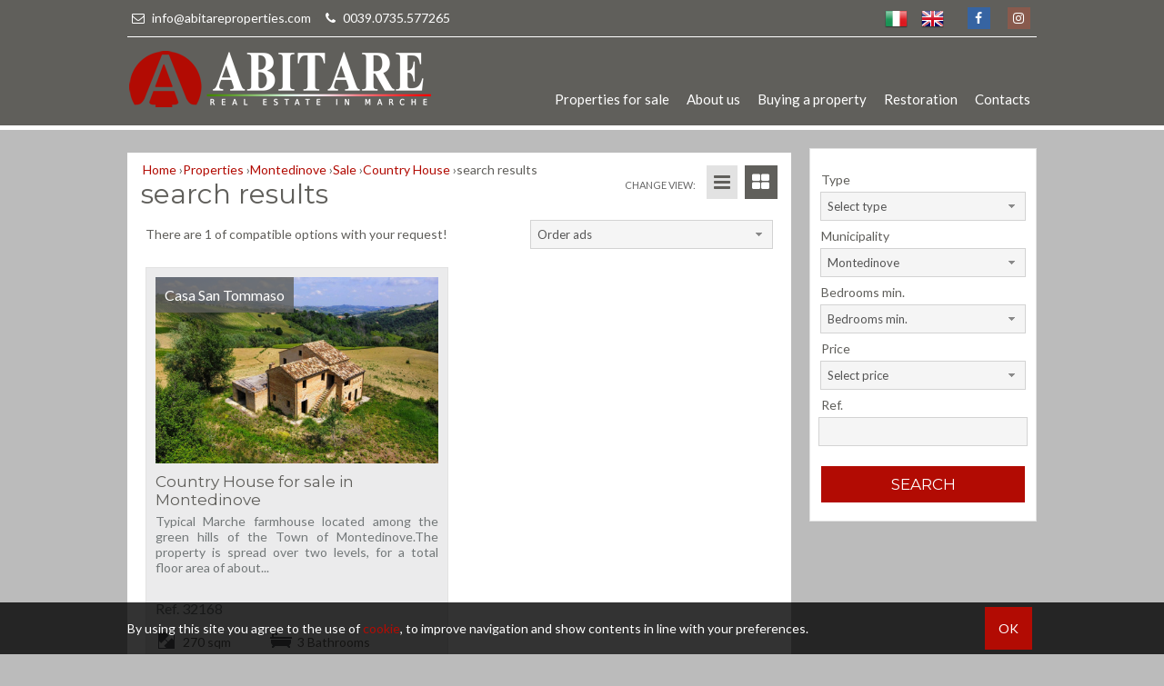

--- FILE ---
content_type: text/html; charset=UTF-8
request_url: https://www.abitareproperties.com/r/ads/realestate.html?Tipologia%5B%5D=24&Motivazione%5B%5D=1&Comune=4451&Provincia=-110790&Regione=12&Nazione=91&cf=yes
body_size: 5331
content:
<!DOCTYPE html> 
<html lang="EN">
<head>
<title>Sale Country House Montedinove (Ascoli Piceno)  - Ads realestate</title>
    <meta name="description"  content="The Abitare agency is born from the will to give commitment and professionalism to those who intend to buy or sell a property in the Marche region." />
    <meta name="keywords" lang="en" content="Home Properties san benedetto del tronto, home-selling san benedetto del tronto, rental house san benedetto del tronto, apartment selling san benedetto..." /> 
    <meta name="viewport" content="width=device-width, user-scalable=no, initial-scale=1.0, minimum-scale=1.0, maximum-scale=1.0" />
    
    <meta http-equiv="Content-Type" content="text/html; charset=utf-8" />
    <meta name="robots" content="index,follow" />
    <meta name="robots" content="all" />
    <meta name="revisit-after" content="2 days" />
    <meta name="rating" content="General" />
    
        <!-- FACEBOOK -->
    <meta property="og:title" content="Sale Country House Montedinove (Ascoli Piceno)  - Ads realestate" />
    <meta property="og:type" content="website" />
    <meta property="og:image" content="https://www.abitareproperties.com/img/logo-nofoto.png" />
    <meta property="og:url" content="https://www.abitareproperties.com/r/ads/realestate.html?Tipologia%5B%5D=24&Motivazione%5B%5D=1&Comune=4451&Provincia=-110790&Regione=12&Nazione=91&cf=yes" />
    <meta property="og:description" content="The Abitare agency is born from the will to give commitment and professionalism to those who intend to buy or sell a property in the Marche region." />
    
    <!-- TWITTER -->
    <meta name="twitter:card" content="summary_large_image" />
    <meta name="twitter:url" content="https://www.abitareproperties.com/r/ads/realestate.html?Tipologia%5B%5D=24&Motivazione%5B%5D=1&Comune=4451&Provincia=-110790&Regione=12&Nazione=91&cf=yes" />
    <meta name="twitter:title" content="Sale Country House Montedinove (Ascoli Piceno)  - Ads realestate" />
    <meta name="twitter:description" content="The Abitare agency is born from the will to give commitment and professionalism to those who intend to buy or sell a property in the Marche region." />
    <meta name="twitter:image" content="https://www.abitareproperties.com/img/logo-nofoto.png" />
    
    <link rel="shortcut icon" href="https://www.abitareproperties.com/favicon.ico?ver=1-5" />
    <link rel="icon" href="https://www.abitareproperties.com/favicon.ico?ver=1-5" />
    
    <link rel="canonical" href="https://www.abitareproperties.com/r/ads/realestate.html?Tipologia%5B%5D=24&Motivazione%5B%5D=1&Comune=4451&Provincia=-110790&Regione=12&Nazione=91&cf=yes" />
    
    <link rel="alternate" hreflang="it" href="https://www.abitareproperties.com/it/r/ascoli_piceno/vendita-country-house-montedinove-ap.html?Tipologia%5B%5D=24&Motivazione%5B%5D=1&Comune=4451&Provincia=-110790&Regione=12&Nazione=91&cf=yes" />
<link rel="alternate" hreflang="en" href="https://www.abitareproperties.cr/ascoli_piceno/sale-country-house-montedinove-ap.html?Tipologia%5B%5D=24&Motivazione%5B%5D=1&Comune=4451&Provincia=-110790&Regione=12&Nazione=91&cf=yes" />
    
    <!-- Global site tag (gtag.js) - Google Analytics -->
<script async src="https://www.googletagmanager.com/gtag/js?id=UA-115386676-2"></script>
<script>
  window.dataLayer = window.dataLayer || [];
  function gtag(){dataLayer.push(arguments);}
  gtag('js', new Date());

  gtag('config', 'UA-115386676-2');
</script>

</head>
<body >

<style>
.wrapper { background: rgba(96, 95, 91,1); height: 100vh; width: 100%; text-align: center; position: fixed; z-index: 99999; left: 0px;top: 0px; }
.wrapper .logoWrapper { margin-top: 35vh; }
</style>
<div class="wrapper">
    <img class="logoWrapper" src="https://www.abitareproperties.com/img/logoWrapper.png" />
    <br />
    <i class="fa fa-spinner fa-spin"></i>
</div>

<header>

    <div class="menuResponsive"></div>
    
    <div class="width_sito_tot" id="color_top1">
        <div class="width_sito">
            <div class="grid-8 grid-resp">
                <div class="socialTop">
                    <a href="https://www.facebook.com/Abitaregruppoimmobiliare/" target="_blank" title="Facebook" class="help_dx" rel="nofollow"><i class="fa fa-facebook headerText"></i></a>                    <a href="https://www.instagram.com/abitaregruppoimmobiliare/" target="_blank" title="Instagram" class="help_dx" rel="nofollow"><i class="fa fa-instagram headerText"></i></a>                </div>
                <div class="lingue">
                    <a rel="nofollow" href="https://www.abitareproperties.com/it/r/ascoli_piceno/vendita-country-house-montedinove-ap.html?Tipologia%5B%5D=24&Motivazione%5B%5D=1&Comune=4451&Provincia=-110790&Regione=12&Nazione=91&cf=yes" title="Italiano" class="help_dx"><img src="https://www.abitareproperties.com/public/file/l_20140417173612.png" alt="Italiano" /></a><a href="javascript:void(0)" title="English" class="help_dx"><img src="https://www.abitareproperties.com/public/file/l_20140417173922.png" alt="English" /></a>                </div>
            <div class="clear"></div>
            </div>
        
            <div class="grid-4 grid-resp intestazione">
                <a href="mailto:info@abitareproperties.com  "><i class="fa fa-envelope-o"></i> info@abitareproperties.com  </a>
                 - 
                <a href="mailto:+390039.0735.577265"><i class="fa fa-phone"></i> 0039.0735.577265</a>
            </div>
        
        <div class="h1 righe clear"></div>
        </div>
    </div>

    <div class="width_sito_abs">  
        <div class="width_sito">
        <div class="grid-4 logo">
            <div class="box-responsive-menu">
                <a id="OpenRespMenu"><i class="fa fa-bars"></i></a>
            </div>
        
            <a href="https://www.abitareproperties.com/"><img src="https://www.abitareproperties.com/img/logo.png" alt="Abitare Gruppo Immobiliare S.r.l." /></a>
        </div>
        
        <div class="grid-8 menutop">
            <nav>
                <div class="menu_responsive"><ul class="menu_action lblue slide" id="menu_action"><li class=""><a  href="https://www.abitareproperties.com/p/properties-for-sale.html">Properties for sale</a><ul id="sottomenu_action"><li><a  href="https://www.abitareproperties.com/r/ads/realestate.html?cf=yes">All</a></li><li><a  href="https://www.abitareproperties.com/r/ads/realestate.html?cf=yes&conservazione=5">Fully restored</a></li><li><a  href="https://www.abitareproperties.com/r/ads/realestate.html?cf=yes&conservazione=4">Partially restored</a></li><li><a  href="https://www.abitareproperties.com/r/ads/realestate.html?cf=yes&conservazione=6">To be restored</a></li></ul></li><li class=""><a  href="https://www.abitareproperties.com/p/about-us.html">About us</a></li><li class=""><a  href="https://www.abitareproperties.com/p/buying-a-property.html">Buying a property</a></li><li class=""><a  href="https://www.abitareproperties.com/p/restoration.html">Restoration</a></li><li class=""><a  href="https://www.abitareproperties.com/p/contacts.html">Contacts</a></li></ul></div><div class="clear"></div>            </nav>
        </div>
        <div class="clear"></div>    
        </div>
    </div>
    
    </header>
  <div class="clear"></div>   
<div class="width_sito">
    
    <div class="search_responsive">
    <div class="border-section" style="min-height: 0px;">
        <div class="padding10">
            <h2 class="linkSearch">
                <i class="fa fa-search"></i>
                Search            </h2>
            <div class="cerca-responsive"></div>
        </div>
    </div>
    </div>

    <div class="col_sx page-int">            <div class="box_breadcrumb">
    <div class="breadcrumb" itemscope itemtype="http://data-vocabulary.org/Breadcrumb">
      <a href="https://www.abitareproperties.com/index.php" itemprop="url">
        <span itemprop="title">Home</span>
      </a> ›
    </div>  
    
    <div class="breadcrumb" itemscope itemtype="http://data-vocabulary.org/Breadcrumb">
      <a href="https://www.abitareproperties.com/r/ascoli_piceno/sale-country-house-montedinove-ap.html?cf=yes" itemprop="url">
        <span itemprop="title">Properties</span>
      </a> ›
    </div>  
    
        <div class="breadcrumb" itemscope itemtype="http://data-vocabulary.org/Breadcrumb">
          <a href="https://www.abitareproperties.com/r/ascoli_piceno/sale-country-house-montedinove-ap.html?Comune=4451&Provincia=-110790&Regione=12&Nazione=91&cf=yes" itemprop="url">
            <span itemprop="title">Montedinove</span>
          </a> ›
        </div>  
        
            <div class="breadcrumb" itemscope itemtype="http://data-vocabulary.org/Breadcrumb">
              <a href="https://www.abitareproperties.com/r/ascoli_piceno/sale-country-house-montedinove-ap.html?Comune=4451&Provincia=-110790&Regione=12&Nazione=91&Motivazione[]=1&cf=yes" itemprop="url">
                <span itemprop="title">Sale</span>
              </a> ›
            </div>  
            
            <div class="breadcrumb" itemscope itemtype="http://data-vocabulary.org/Breadcrumb">
              <a href="https://www.abitareproperties.com/r/ascoli_piceno/sale-country-house-montedinove-ap.html?Comune=4451&Provincia=-110790&Regione=12&Nazione=91&Motivazione[]=1&Tipologia[]=24&cf=yes" itemprop="url">
                <span itemprop="title">Country House</span>
              </a> ›
            </div>  
            <div class="breadcrumb">search results</div><div class="clear"></div></div>
<h1 class="typo">search results</h1>
<div class="padding10 border-section-int">
        <ul class="listing-nav">
    	<li>change view: </li>
    	<li><a href="javascript:void(0)" class="listing-list"><i title="List" class="fa fa-bars"></i></a></li>
    	<li><a href="javascript:void(0)" class="listing-grid"><i title="Grid" class="fa fa-th-large"></i></a></li>
    </ul>

    <div class="risultati-lista">
        <div class="grid-7"><p style="line-height: 32px; margin: 0px;">There are 1 of compatible options with your request!</p></div>
        <div class="grid-5 all_dx">
            <form action="https://www.abitareproperties.com/r/ads/realestate.html?Tipologia%5B%5D=24&Motivazione%5B%5D=1&Comune=4451&Provincia=-110790&Regione=12&Nazione=91&cf=yes" method="get" id="formOrder">
                        <select name="ordineImmobili" class="ui-select-ordine">
                <option value="">Order ads</option>
                <option value="prezzoMIN" >Price asc</option>
                <option value="prezzoMAG" >Price desc</option>
                <option value="mqMIN" >Sqm asc</option>
                <option value="mqMAG" >Sqm desc</option>
                <option value="locMIN" >Locals asc</option>
                <option value="locMAG" >Locals desc</option>
                <option value="camMIN" >Rooms asc</option>
                <option value="camMAG" >Rooms desc</option>
                <option value="aggMIN" >Less recent</option>
                <option value="aggMAG" >Most recent</option>
            </select>
            </form>
        </div>
        <div class="clear"></div>
    </div>
    <br />

    <ul class="realestate">
            <li class="listing realestate-griglia float1">
            <section>
                <div class="padding10">
                <a href="https://www.abitareproperties.com/i/1428602750--sale-country-house-montedinove.html">
                    <figure>
                                                <img class="foto_ok lazy" src="https://cdn4.gestim.biz/custom/01700/foto/thumb/20230529124854-40.jpg" alt="Country House for sale in Montedinove" />
                                            </figure>
                    <div class="codice-list">Casa San Tommaso</div>
                
                    <div class="info">    
                        <div class="titolo-list"><span>Country House for sale in Montedinove</span></div>
                        <div class="zona-list"><span>Area: Collinare</span></div>
                        <div class="testo-list"><p>Typical Marche farmhouse located among the green hills of the Town of Montedinove.The property is spread over two levels, for a total floor area of about...</p></div>
                    <div class="clear"></div>
                    </div>
                    <div class="codice-list2" style="display:block;">Ref. 32168</div>
    
                    <div class="details-list">
                        <span class="ico-24-mq"> 270 sqm</span>                        <span class="ico-24-bagni"> 3 Bathrooms</span>                        <span class="ico-24-camere"> 3 Bedrooms</span>                        <span class="ico-24-locali"> 6 Rooms</span>                    </div>
                    <div class="prezzo_small-list">€ 195.000</div>
                    <div class="prezzo_full-list">€ 195.000</div>
                                        <div class="classe_energetica-list classificazione">
                        <span>Energy Class</span><div class="new_nd">ND</div>                    </div>
                </a>
                </div>
            </section>
        </li>
            
    </ul>
    <div class="clear"></div>
    
          </div>

    </div>                
              </article>
              <aside>
              <div class="col_dx">
              <div class="cerca-int"><div class="search">
    <form method="get" id="cercaForm">
    
      
    <div class="grid-3">
        <p>Type</p>
                
        <select name="conservazione" class="ui-select">
        <option value="">Select type</option>
        <option value="5" >Fully restored</option>
        <option value="4" >Partially restored</option>
        <option value="6" >To be restored</option>
        </select>
        
    </div>
        <div class="grid-3">
        <p>Municipality</p>
        <select class="ui-select-loc uiSelectLoc" name="Comune" id="localita0" rel="0" ><option value="0">Select City</option><option class="rimuovioption_Comune" value="307" >Acquaviva Picena</option><option class="rimuovioption_Comune" value="197" >Appignano del Tronto</option><option class="rimuovioption_Comune" value="1366" >Carassai</option><option class="rimuovioption_Comune" value="1830" >Castignano</option><option class="rimuovioption_Comune" value="1838" >Castorano</option><option class="rimuovioption_Comune" value="2445" >Cossignano</option><option class="rimuovioption_Comune" value="2536" >Cupra Marittima</option><option class="rimuovioption_Comune" value="3344" >Grottammare</option><option class="rimuovioption_Comune" value="4451" selected>Montedinove</option><option class="rimuovioption_Comune" value="4464" >Montefiore dell'Aso</option><option class="rimuovioption_Comune" value="4855" >Offida</option><option class="rimuovioption_Comune" value="5910" >Ripatransone</option><option class="rimuovioption_Comune" value="6133" >Rotella</option></select>    </div>
       
    <div class="grid-3">
        <p>Bedrooms min.</p>
        <select name="Camere_da" class="ui-select"><option value="0">Bedrooms min.</option><option value="1" >1</option><option value="2" >2</option><option value="3" >3</option><option value="4" >4</option><option value="5" >5</option><option value=">5" >>5</option></select>    </div>
    <div class="grid-3">
        <p>Price</p>
        <select name="Prezzo" class="ui-select"><option value="0">Select price</option><option value="1" >To € 100.000</option><option value="2" >To € 200.000</option><option value="3" >To € 300.000</option><option value="4" >To € 500.000</option><option value="5" >To € 700.000</option><option value="6" >To € 1.000.000</option><option value="7" >Over € 1.000.000</option></select>    </div> 
    <div class="grid-3">
        <p>Ref.</p>
        <input placeholder="" class="cerca_input" type="text" value="" name="Codice" />    </div>
           
       
    
    <div class="grid-3 all_dx bottSubmit">
        <input type="submit" value="Search" onclick="return controlloCercaImmobile()" />
    </div>
    
    <div class="clear"></div>
    <input type="hidden" value="yes" name="cf" />
    </form>
</div>
</div><div class="clear"></div>  
              </div>
              </aside>
              <!--<div class="clear"></div>
<div class="box_pre"><a href=""><img src="https://www.abitareproperties.com/img/saleitaly.png"  />Guide on how to buy in Italy<br />Procedure and information for buying a property in Italy</a></div>
<div class="box_pre"><a href=""><img src="https://www.abitareproperties.com/img/saleitalyhand.png"  />Would you like to sell your property?<br />Please fill out the form</a></div>
-->
<div class="clear"></div>
<div class="pre_bottom"><img src="https://www.abitareproperties.com/img/aialogo-grigio.png" alt="agenzie immobiliari associate" /></div>
<div class="pre_bottom"><img src="https://www.abitareproperties.com/img/fiaip-grigio.png" alt="fiaip" /></div>
</div>    
<div class="clear"></div> 
    
<footer class="footer">
    
    <div class="dark-overlay">
    <div class="width_sito">
    
        <div class="txt">

            
            <h3>Site map</h3>
             <a class=""  href="https://www.abitareproperties.com/p/home.html">Home</a> <a class=""  href="https://www.abitareproperties.com/p/properties-for-sale.html">Properties for sale</a> <a class=""  href="https://www.abitareproperties.com/p/about-us.html">About us</a> <a class=""  href="https://www.abitareproperties.com/p/buying-a-property.html">Buying a property</a> <a class=""  href="https://www.abitareproperties.com/p/restoration.html">Restoration</a> <a class=""  href="https://www.abitareproperties.com/p/contacts.html">Contacts</a> <a class="" target="_blank" href="https://www.abitareproperties.com/public/filetiny/privacy.pdf">Privacy</a>            </div>
        <div class="clear"></div>
        </div>
    
        
    <div class="chiusura">
        <div class="width_sito">
        <br />
      <p class="all_cx"><strong>ABITARE Gruppo Immobiliare S.r.l. - Corso G. Mazzini n. 213 - 63074 San Benedetto del Tronto (AP) Italy<br />Tel. <a href=\"tel:+390735577265\">0039.0735.577265</a> - <a href=\"mailto:info@abitareproperties.com\">info@abitareproperties.com</a> - P.IVA 01907560443</strong><br /><br /><small>Italian Chamber of Commerce of Ascoli Piceno, registration number: REA AP-183349.<br />License Number of Estate Agents Register: n.642.<br />F.I.A.I.P. Registration code: n.20928.</small></p>
      <br /><br />
      <strong style="font-weight: normal;">Copyright &copy; 2026 - V.A.T. 01907560443      
            All Rights Reserved
            -
            <a href="http://www.gestim.it" target="_blank" title="Software Gestionale Immobiliare">Powered By Gestim</a>            
        </strong></div>
    </div>
    <div class="social">
                                                                <a href="https://www.facebook.com/Abitaregruppoimmobiliare/" target="_blank" title="Facebook" class="help_dx" rel="nofollow"><i class="fa fa-facebook headerText"></i></a>                                                                                <a href="https://www.instagram.com/abitaregruppoimmobiliare/" target="_blank" title="Instagram" class="help_dx" rel="nofollow"><i class="fa fa-instagram headerText"></i></a>                                
                <a href="https://www.abitareproperties.com/rss.php" target="_blank" title="RSS" class="help_dx" rel="nofollow"><i class="fa fa-rss headerText"></i></a>
            </div>
</div>

    <div id="cookie-dett"></div>

</footer>

<!-- jquery -->
<script src="https://ajax.googleapis.com/ajax/libs/jquery/2.1.1/jquery.min.js"></script>

<!-- fonts -->
<link href='https://fonts.googleapis.com/css?family=Oswald' rel='stylesheet' type='text/css' />
<link href='https://fonts.googleapis.com/css?family=Lato' rel='stylesheet' type='text/css' />
<link href="https://fonts.googleapis.com/css?family=Montserrat" rel="stylesheet" /> 

<!-- font-awesome -->
<link rel="stylesheet" type="text/css" href="https://www.abitareproperties.com/plugin/bootstrap/font-awesome.css?ver=1-5" />

<!-- style -->
<link rel="stylesheet" type="text/css" href="https://www.abitareproperties.com/min/20210714125033.css" />

<!-- jquery ui -->
<script src="https://www.abitareproperties.com/plugin/jquery-ui-1.11.0/jquery-ui.min.js?ver=1-5"></script>

<!-- funzioni js -->
<script> var link = 'https://www.abitareproperties.com/'; var languageSet = 'it'; </script>
<script src="https://www.abitareproperties.com/plugin/function.js?ver=1-5"></script>

<!-- multiselect -->
<script src="https://www.abitareproperties.com/plugin/multiselect/jquery.multiselect.min.js?ver=1-5"></script>

<!-- datepicker -->
<script src="https://www.abitareproperties.com/plugin/datepicker/jquery.ui.datepicker-it.js?ver=1-5"></script>

<!-- smartwizard -->
<script src="https://www.abitareproperties.com/plugin/smartwizard/jquery.smartWizard.min.js?ver=1-5"></script>

<!-- jquery tooltip -->
<script src="https://www.abitareproperties.com/plugin/tooltip/jquery.ui.position.min.js?ver=1-5"></script>
<script src="https://www.abitareproperties.com/plugin/tooltip/jquery.ui.tooltip.min.js?ver=1-5"></script>
<script src="https://www.abitareproperties.com/plugin/tooltip/settings.js?ver=1-5"></script>

<!-- validate form -->
<script src="https://www.abitareproperties.com/plugin/validateform/jquery.validate.min.js?ver=1-5" ></script>
<script src="https://www.abitareproperties.com/plugin/validateform/settings.js?ver=1-5" ></script>

<!-- lazyload -->
<script src="https://www.abitareproperties.com/plugin/lazyload/jquery.lazyload.min.js?ver=1-5" ></script>

<!-- jquery gritter -->
<script src="https://www.abitareproperties.com/plugin/gritter/js/jquery.gritter.min.js?ver=1-5"></script>

<!-- swipebox -->
<script src="https://www.abitareproperties.com/plugin/swipebox/jquery.swipebox.min.js?ver=1-5"></script>

<!-- icheck -->
<script src="https://www.abitareproperties.com/plugin/icheck/icheck.min.js?ver=1-5"></script>

<!-- fancy box -->
<script type="text/javascript" src="https://www.abitareproperties.com/plugin/fancybox/jquery.fancybox.pack.js?ver=1-5" ></script>
<script type="text/javascript" src="https://www.abitareproperties.com/plugin/fancybox/settings.js?ver=1-5" ></script>

<!-- accordion -->
<script src="https://www.abitareproperties.com/plugin/accordion/accordion.min.js?ver=1-5"></script>

<!-- recaptcha V2 -->
<script src='https://www.google.com/recaptcha/api.js'></script>


<!-- swiper -->

<script>
    $(window).load(function() {
        $("body").css({"overflow":"auto"});
        $('.wrapper').fadeOut();
    });

    window.addEventListener('beforeunload', function(event) {
        if (stopReload=="no")
        {
            $('html,body').animate({scrollTop: '-99999px'},'fast');
            $("body").css({"overflow":"hidden"});
            $('.wrapper').show();
        }
    });
</script>


<script async>
var timestamp=(new Date()).getTime();
var script=document.createElement('script');
script.src="https://www.infoimmobile.it/Stats/index.js?_t="+timestamp;
document.body.appendChild(script);
</script> 

</body>
</html>



--- FILE ---
content_type: text/html; charset=UTF-8
request_url: https://www.abitareproperties.com/pagina-cookie.php
body_size: 148
content:

    <div class="width_sito">
    <p style="text-align: left;">By using this site you agree to the use of&nbsp;<a href="https://www.abitareproperties.com/pagina.php?permalinkPage=policy-sui-cookie&amp;Lang=1">cookie</a>, to improve navigation and show contents in line with your preferences.<a class="accetta-cookie">OK</a></p>    </div>
    


--- FILE ---
content_type: text/css
request_url: https://www.abitareproperties.com/min/20210714125033.css
body_size: 17939
content:
*{padding:0px;margin:0px;}body, html{border:none;text-align:left;color:#605f5b;font-family:Lato,Trebuchet MS,sans-serif;font-size:14px;}body{background:#bbbbbb;-webkit-text-size-adjust:none;}img, img a{border:0px}a{color:#b20b03;text-decoration:none;font-weight:normal;}a:hover{color:#27ae60;text-decoration:none;font-weight:normal;}:hover{-moz-transition:all .3s ease-out;-o-transition:all .3s ease-out;-webkit-transition:all .3s ease-out;-ms-transition:all .3s ease-out;transition:all .3s ease-out;}h1{color:#b20b03;font-size:30px;font-family:'Montserrat', sans-serif;font-weight:normal;margin:0px;padding:0px;margin-top:20px;margin-bottom:20px;}h2{color:#b20b03;font-size:23px;font-family:'Montserrat', sans-serif;font-weight:normal;margin:0px;padding:0px;margin-bottom:20px;}h3{color:#b20b03;font-size:19px;font-family:'Montserrat', sans-serif;font-weight:normal;margin:0px;padding:0px;margin-bottom:20px;}h4{color:#b20b03;font-size:16px;font-family:'Montserrat', sans-serif;font-weight:normal;margin:0px;padding:0px;margin-bottom:20px;}h5{color:#b20b03;font-size:13px;font-family:'Montserrat', sans-serif;font-weight:normal;margin:0px;padding:0px;margin-bottom:20px;}h6{color:#b20b03;font-size:11px;font-family:'Montserrat', sans-serif;font-weight:normal;margin:0px;padding:0px;margin-bottom:20px;}p{font-size:14px;text-align:justify;font-weight:normal;margin:0px;padding:0px;margin-bottom:20px;}table{padding:0px;border-spacing:0px;border-collapse:collapse;margin:auto;font-size:14px;}.tablefancy td{height:35px;}.tablefancy .tdspace{height:10px;}.tablefancy input[type="text"]{width:95%;}.tablefancy textarea{width:95%;}.tablefancy .mce-tinymce{width:96%;}input[type="submit"]{-webkit-appearance:none;background:#b20b03;color:#ffffff;font-size:17px;cursor:pointer;padding:10px 25px;border:0px;text-transform:uppercase;font-family:'Montserrat', sans-serif;}input[type="submit"]:hover{background:#27ae60;-moz-transition:all .3s ease-out;-o-transition:all .3s ease-out;-webkit-transition:all .3s ease-out;-ms-transition:all .3s ease-out;transition:all .3s ease-out;}input[type="text"]{font-family:Lato,Trebuchet MS,sans-serif;border:1px solid #d3d3d3;background:#f5f5f5;color:#555555;font-size:13px;width:90%;line-height:20px;padding:5px 0px 5px 4px;}input[type="text"]:hover{border:1px solid #e2e2e2;}input[type="password"]{font-family:Lato,Trebuchet MS,sans-serif;border:1px solid #d3d3d3;background:#f5f5f5;color:#555555;font-size:13px;width:90%;line-height:20px;padding:5px 0px 5px 4px;}input[type="password"]:hover{border:1px solid #e2e2e2;}.icheckbox_minimal-grey:hover{-moz-transition:none;-webkit-transition:none;-o-transition:color 0 ease-in;-ms-transition:none;transition:none;}.iradio_minimal-grey:hover{-moz-transition:none;-webkit-transition:none;-o-transition:color 0 ease-in;-ms-transition:none;transition:none;}textarea{font-family:Lato,Trebuchet MS,sans-serif;border:1px solid #d3d3d3;background:#f5f5f5;color:#555555;font-size:13px;width:95%;padding:7px 5px;}textarea:hover{border:1px solid #e2e2e2;}.ui-select, .ui-select-loc{font-size:13px;}span.ui-selectmenu-text{line-height:18px;padding:5px 0px 5px 4px;}.ui-multiselect{font-size:13px;line-height:16px;padding:5px 0px 5px 4px;}.ui-state-default{width:92% !important;background:#f5f5f5 !important;border:1px solid #d3d3d3 !important;color:#555555 !important;}.ui-state-default:hover{border:1px solid #e2e2e2 !important;}.ui-selectmenu-menu .ui-menu{max-height:290px;}.clear{clear:both;}#color_top1 .grid-8{width:50%;float:right;}#color_top1 .grid-4{width:50%;}.all_sx{text-align:left;}.all_cx{text-align:center;}.all_dx{text-align:right;}.v-top{vertical-align:top;}.v-middle{vertical-align:middle;}.v-bottom{vertical-align:bottom;}.grid-1{float:left;width:8.33%;}.grid-2{float:left;width:16.66%;}.grid-3{float:left;width:25%;}.grid-4{float:left;width:33.33%;}.grid-5{float:left;width:41.66%;}.grid-6{float:left;width:50%;}.grid-6_2{float:left;width:33.33%;}.grid-7{float:left;width:58.33%;}.grid-8{float:left;width:66.66%;}.grid-9{float:left;width:75%;}.grid-10{float:left;width:83.33%;}.grid-11{float:left;width:91.66%;}.grid-12{width:100%;}.h1{height:1px;}.h2{height:2px;}.h3{height:3px;}.h4{height:4px;}.h5{height:5px;}.h10{height:10px;}.h15{height:15px;}.h20{height:20px;}.h25{height:25px;}.h30{height:30px;}.w100{width:100%;margin:auto;}.w95{width:95%;margin:auto;}.w90{width:90%;margin:auto;}.fa{padding:5px;color:#605f5b;}.fa-spinner{font-size:60px;color:#ae101e;}.upp{text-transform:uppercase;}.fs10{font-size:10px !important;}.fs11{font-size:11px !important;}.fs12{font-size:12px !important;}.fs14{font-size:14px !important;}.fs15{font-size:15px !important;}.fs16{font-size:16px !important;}.fs18{font-size:18px !important;}.fs20{font-size:20px !important;}.fs22{font-size:22px !important;}.fs25{font-size:25px !important;}.fs28{font-size:28px !important;}.fs30{font-size:30px !important;}.padding5{padding:5px;}.padding10{padding:10px;}.padding15{padding:15px;}.padding20{padding:20px;}.paging{width:100%;margin-top:20px;}.paging .active{background:#27ae60 !important;color:#ffffff !important;}.paging .back{background:#b20b03;color:#ffffff;font-size:13px;padding:3px;text-transform:uppercase;margin-right:5px;margin-top:5px;white-space:nowrap;float:left;}.paging .back:hover{background:#27ae60;color:#ffffff;text-decoration:none;}.paging .num{color:#ffffff;background:#b20b03;font-size:13px;min-width:15px;text-align:center;padding:3px;text-transform:uppercase;margin-right:5px;margin-top:5px;white-space:nowrap;float:left;}.paging .num:hover{background:#27ae60;color:#ffffff;text-decoration:none;}.paging .next{color:#ffffff;background:#b20b03;font-size:13px;padding:3px 5px;text-transform:uppercase;margin-right:5px;margin-top:5px;white-space:nowrap;float:left;}.paging .next:hover{background:#27ae60;color:#ffffff;text-decoration:none;}.paging .all{color:#ffffff;background:#b20b03;font-size:13px;padding:3px 5px;text-transform:uppercase;margin-top:5px;white-space:nowrap;float:left;}.paging .all:hover{background:#27ae60;color:#ffffff;text-decoration:none;}.ico-24-mq{color:#605f5b;background:url('../img/icon-24.png') no-repeat 0px 0px;line-height:24px;border:0px solid;display:inline-block;padding-left:30px;margin-right:10px;}.ico-24-bagni{color:#605f5b;background:url('../img/icon-24.png') no-repeat 0px -24px;line-height:24px;border:0px solid;display:inline-block;padding-left:30px;margin-right:10px;}.ico-24-camere{color:#605f5b;background:url('../img/icon-24.png') no-repeat 0px -48px;line-height:24px;border:0px solid;display:inline-block;padding-left:30px;margin-right:10px;}.ico-24-locali{color:#605f5b;background:url('../img/icon-24.png') no-repeat 0px -72px;line-height:24px;border:0px solid;display:inline-block;padding-left:30px;margin-right:10px;}.errore{position:absolute;top:10px;left:10px;padding:5px;color:#000000;font-weight:bold;background-color:#ffcbcb;border:1px solid #9a0b0b;border-radius:3px;}.conferma{position:absolute;top:10px;left:10px;padding:5px;color:#000000;font-weight:bold;background-color:#c6efca;border:1px solid #0b9a18;border-radius:3px;}.bott-errore{text-align:center;padding:10px;margin:5px;color:#000000;font-weight:bold;background-color:#ffcbcb;border:1px solid #9a0b0b;border-radius:3px;}.bott-conferma{padding:5px;margin:5px;color:#000000;font-weight:bold;background-color:#c6efca;border:1px solid #0b9a18;border-radius:3px;}.margin-ul{margin-left:45px;}.box_breadcrumb{width:98%;margin-left:1%;}.breadcrumb{float:left;font-size:14px;color:#605f5b;}#cookie-dett{background:rgba(0,0,0,0.8);padding:20px 0px;display:none;position:fixed;left:0;bottom:0;z-index:999;width:100%;color:#ffffff;}#cookie-dett h2{margin:0px;float:left;margin-right:60px;}#cookie-dett p{margin:0px;margin-right:60px;}#cookie-dett .accetta-cookie{cursor:pointer;background:#b20b03;padding:15px;color:#ffffff;position:absolute;top:-15px;right:5px;}#cookie-dett .accetta-cookie:hover{background:#27ae60;text-decoration:none;}.box-responsive-menu{display:none;}.box-responsive-menu .fa{color:#fff;}.menuResponsive{width:250px;height:100%;position:fixed;overflow:auto;left:-250px;background:#333333;z-index:9999999;color:#fff;}.menuResponsive li{list-style:none;}.menuResponsive .closeMenu{padding:0px 10px 0px 0px;text-align:right;margin-bottom:10px;}.menuResponsive .closeMenu .fa{font-size:30px;color:#ffffff;}.menuResponsive ul{display:block;margin:0 0 15px;padding:0;border-top:1px solid #1a1a1a;border-bottom:1px solid #605f5b;}.menuResponsive li{display:block;margin:0;line-height:48px;border-top:1px solid #605f5b;border-bottom:1px solid #1a1a1a;}.menuResponsive a{padding:0 15px;display:block;text-decoration:none;color:#ffffff;}.menuResponsive ul li ul{border-bottom:none;margin:0;}.menuResponsive ul li ul li:last-child{border-bottom:none;}.menuResponsive ul li ul li{line-height:40px;font-size:13px;}.menuResponsive ul li ul li a{padding-left:30px;}.mappa-dovesiamo{width:100%;height:350px;}.mappa-immobile{width:100%;height:450px;}.boxhome{width:100%;}.boxhome li{width:49%;list-style:none;float:right;}.boxhome li:first-child{margin-left:0px;float:left;}.box-home{width:100% !important;position:relative;margin-bottom:10px;height:150px!important;}.box-home .text{position:absolute;bottom:0px;left:0px;width:100%;}.box-home .text h3{padding:5px 5px 0px 5px;margin:0px;color:#000000;}.box-home .text p{padding:0px 5px 5px 5px;margin:0px;color:#000000;}.boxint li{list-style:none;}.box-int{position:relative;margin-bottom:10px;}.box-int .text{position:absolute;bottom:0px;left:0px;opacity:0.75;width:100%;}.box-int .text h3{padding:5px 5px 0px 5px;margin:0px;color:#000000;}.box-int .text p{padding:0px 5px 5px 5px;margin:0px;color:#000000;}.listing-nav{position:absolute;top:-50px;right:0px;z-index:999;}.listing-nav{text-align:right;}.listing-nav li{display:inline;font-size:11px;text-transform:uppercase;color:#666666;margin-left:0px !important;margin-right:5px;}.listing-nav li:first-child{margin-left:0px !important;margin-right:10px;}.listing-nav a{font-size:21px;background:#e2e2e2;text-decoration:none;padding:3px;display:inline-block;}a.listing-active, a.listing-active .fa{background-color:#605f5b;color:#ffffff;}.classificazione .aplus{background:url('../img/classificazioni-32.png') no-repeat 0px 0px;width:32px;height:32px;}.classificazione .a{background:url('../img/classificazioni-32.png') no-repeat -32px 0px;width:32px;height:32px;}.classificazione .b{background:url('../img/classificazioni-32.png') no-repeat -64px 0px;width:32px;height:32px;}.classificazione .c{background:url('../img/classificazioni-32.png') no-repeat -96px 0px;width:32px;height:32px;}.classificazione .d{background:url('../img/classificazioni-32.png') no-repeat -128px 0px;width:32px;height:32px;}.classificazione .e{background:url('../img/classificazioni-32.png') no-repeat -160px 0px;width:32px;height:32px;}.classificazione .f{background:url('../img/classificazioni-32.png') no-repeat -192px 0px;width:32px;height:32px;}.classificazione .g{background:url('../img/classificazioni-32.png') no-repeat -224px 0px;width:32px;height:32px;}.classificazione .new_aplus{background:#4bc02e !important;}.classificazione .new_a4{background:#4bc02e !important;}.classificazione .new_a3{background:#4bc02e !important;}.classificazione .new_a2{background:#4bc02e !important;}.classificazione .new_a1{background:#328121 !important;}.classificazione .new_a{background:#328121 !important;}.classificazione .new_b{background:#007427 !important;}.classificazione .new_c{background:#ce952b !important;}.classificazione .new_d{background:#cf7f00 !important;}.classificazione .new_e{background:#c44e0d !important;}.classificazione .new_f{background:#b50015 !important;}.classificazione .new_g{background:#5c000e !important;}.classificazione .new_na, .classificazione .new_nd, .classificazione .new_va{background:#586162 !important;}.classificazione .dettagliBott{margin-top:5px;}.classificazione .dettagliBott a{background:#b20b03;padding:10px;color:#fff;}.classificazione .dettagliBott a:hover{background:#27ae60;}.sitemap{margin:0px;font-family:'Montserrat', sans-serif;font-size:13px;}.sitemap a{color:#605f5b;}.sitemap a:hover{color:#27ae60;}.g-recaptcha{margin:auto;}.grecaptcha-badge{width:256px;height:60px;transition:none !important;position:relative !important;bottom:0px !important;right:0px !important;margin:0 auto;box-shadow:grey 0px 0px 5px;}.g-recaptchasmall{transform:scale(0.8);-webkit-transform:scale(0.8);}.g-recaptcha{transform:scale(0.8);-webkit-transform:scale(0.8);}.swiper-button-next, .swiper-button-prev{top:58%!important;}.swiper-pagination-bullet-active{background:#b20b03 !important;}.colorArrowSwiper{background-color:#b20b03;padding:15px;}.onlyMobile{display:none !important;}.onlyMobileSocial{display:none !important;}.schedaMobile{display:block;}.bottOpenSez{display:none;padding:5px 10px;cursor:pointer;}.bottOpenSez .fa{font-size:25px;color:#b20b03;cursor:pointer;}.width_sito_tot{width:100%;margin:auto;position:relative;}#color_top1{background:#605f5b;}#color_top2{background:#605f5b;}.width_sito_abs{width:100%;margin:auto;background:#605f5b;z-index:9999;border-bottom:5px solid #fff;}.width_sito{width:100%;max-width:1000px;margin:auto;position:relative;}.width_sito img{max-width:100%;margin:auto;}header{background:#605f5b;}.intestazione{line-height:40px;text-align:left;}.intestazione a, .intestazione a > .fa{color:#ffffff;}.intestazione a:hover, .intestazione a:hover > .fa{color:#b20b03;text-decoration:none;}.socialTop{float:right;}.socialTop a{width:40px;height:40px;line-height:40px;border-left:1px solid #605f5b;display:inline-block;text-align:center;}.socialTop .fa{color:#a7a7a7;}.socialTop .fa-facebook{background:#3664a2;color:#fff;width:15px;}.socialTop .fa-tumblr{background:#2eacf6;color:#fff;width:15px;}.socialTop .fa-google-plus{background:#d23337;color:#fff;width:15px;}.socialTop .fa-youtube{background:#ff3334;color:#fff;width:15px;}.socialTop .fa-linkedin{background:#007bb6;color:#fff;width:15px;}.socialTop .fa-instagram{background:#895A4D;color:#fff;width:15px;}.socialTop .fa-pinterest{background:#BD081C;color:#fff;width:15px;}.socialTop .fa-whatsapp{background:#189D0E;color:#fff;width:15px;}.socialTop .fa-rss{background:#ea7400;color:#fff;width:15px;}.social{position:absolute;bottom:10px;right:10px;}.social a{width:40px;height:40px;line-height:40px;border-left:1px solid #605f5b;display:inline-block;text-align:center;}.social .fa{color:#a7a7a7;}.social .fa-facebook{background:#3664a2;color:#fff;width:15px;}.social .fa-tumblr{background:#2eacf6;color:#fff;width:15px;}.social .fa-google-plus{background:#d23337;color:#fff;width:15px;}.social .fa-youtube{background:#ff3334;color:#fff;width:15px;}.social .fa-linkedin{background:#007bb6;color:#fff;width:15px;}.social .fa-instagram{background:#895A4D;color:#fff;width:15px;}.social .fa-pinterest{background:#BD081C;color:#fff;width:15px;}.social .fa-whatsapp{background:#189D0E;color:#fff;width:15px;}.social .fa-rss{background:#ea7400;color:#fff;width:15px;}.lingue{float:right;margin-right:10px;}.lingue a{width:40px;height:40px;line-height:40px;display:inline-block;text-align:center;}.lingue img{height:25px;margin-top:7px;margin-bottom:-8px;}.righe{background:#ffffff;}.righeint{background:#e2e2e2;}.logo img{margin:15px 0px 15px 0px;max-width:none;}.menutop{margin-top:39px;}.menutop .menu_action, .menutop .menu_action ul{margin:0;padding:0;list-style:none;z-index:8888;text-align:right;}.menutop .menu_action > li{display:inline-block;zoom:1;*display:inline;margin:0px;}.menutop .lblue li a{margin-left:5px;text-decoration:none;font-size:15px;color:#ffffff;padding:20px 7px;text-align:center;white-space:nowrap;border-radius:7px;}.menutop .lblue li:hover a{color:#b20b03;}.menutop .lblue ul li a{border-bottom:1px solid #ffffff;background:#d6d6d6 !important;color:#605f5b !important;font-size:13px;font-weight:bold;padding:8px 10px 8px 10px;text-align:left;}.menutop .lblue ul li:hover a{background:#b20b03 !important;color:#ffffff !important;font-weight:bold;}.col_sx{padding:10px;background-color:#ffffff;float:left;margin-top:25px;width:calc(100% - 290px);width:-o-calc(100% - 290px);width:-webkit-calc(100% - 290px);width:-moz-calc(100% - 290px);}.col_dx{width:250px;float:right;margin-top:20px;}.page-int h1{margin:0px;color:#605f5b;padding:0px 5px;display:inline;}.border-section{min-height:500px;}.border-section-int{min-height:500px;position:relative;}.border-section-int li{margin-left:35px;}.moduli-form .grid-4{min-height:60px;}.moduli-form .cerca_da_a{width:43%;}.pos_sottopagine li{margin:10px 0px 20px 0px;padding:0;list-style:none;float:left;margin-right:5px;}.pos_sottopagine a{background:#b20b03;padding:5px;color:#ffffff;font-size:14px;font-weight:normal;}.pos_sottopagine a:hover{background:#27ae60;text-decoration:none;}.page-home{border-bottom:1px solid #e2e2e2;padding-bottom:15px;}.page-home h1{text-align:center;color:#b20b03;padding-top:25px;}.page-home p{color:#ffffff;}.testo p{word-wrap:break-word;}.allegatipage{list-style:none;margin-left:20px;}.immobili-home{padding-bottom:15px;padding-top:25px;}.immobili-home h2{color:#ffffff;text-align:center;}.feedset{margin:0px;background:#586162;color:#ffffff;padding:0px 10px;display:inline;}.feedset-int{background:#f5f5f5;border:1px solid #d3d3d3;padding:10px;list-style:none;margin-bottom:25px;clear:both;}.feedset-int li{float:left;margin-left:0px;margin-right:25px;list-style:none;}.feedset-int li a:hover{text-decoration:none;}.fotopage{width:95%;margin:auto;}.messaggio-errore{text-align:center;}.news{margin-bottom:25px;}.news a:hover{color:#b20b03;}.news .icon{float:left;width:45px;font-size:25px;}.news .text{margin-left:45px;margin-right:10px;}.news .text h4{margin-bottom:0px;color:#000000;}.news .text p{margin-bottom:0px;color:#000000;}.box_pre{width:48%;text-align:left;float:left;margin:10px;background-color:#27AE60 ;padding-bottom:10px;}.box_pre a{width:98%;margin:0 auto;color:#ffffff;font-weight:bold;line-height:1.5em;}.box_pre a:hover{text-decoration:underline;}.pre_bottom{width:50%;text-align:center;float:left;}.footer{position:relative;margin-top:25px;background:url(../img/footer-bg.jpg) no-repeat center center;background-size:cover;}.footer .txt{color:#ffffff;}.footer .txt a{color:#ffffff;padding:10px;}.footer .txt a:hover{text-decoration:underline;}.footer .txt p{margin-bottom:20px;font-size:15px;line-height:1.3em;}.footer .txt h3{padding:15px 0px;margin:0px;color:#ffffff;}.footer .chiusura{padding:10px;text-align:left;font-size:15px;font-family:'Montserrat', sans-serif;}.footer .chiusura{color:#ffffff;}.footer .chiusura a{color:#ffffff;}.footer .chiusura a:hover{text-decoration:underline;}.dark-overlay{background-color:rgba(96,95, 91, 0.95);}.search{}.search .cerca_input{width:90%;}.search .cerca_da_a{width:107px;}.search .ui-state-default{width:90% !important;}.search .grid-3{width:16.5%;}label.cerca_radio_label{font-size:13px;height:14px;display:inline-block;line-height:14px;cursor:pointer;}label.cerca_checkbox_label{font-size:13px;height:14px;display:inline-block;line-height:14px;cursor:pointer;}.search_responsive{display:none;}.search_responsive h2{cursor:pointer;background:#605f5b;width:100%;color:#ffffff;margin-bottom:0px;text-transform:uppercase;}.search_responsive h2 .fa{color:#ffffff;}.cerca-responsive{margin-top:15px;}.cerca-responsive .grid-3{height:60px;}.cerca-responsive .tit_cerca{display:none;}.cerca-responsive .grid-3 p{margin:0px 0px 5px 0px;color:#605f5b;}.cerca-responsive .grid-3 input[type="submit"]{margin-top:22px;margin-right:22px;}.cerca-home{border-bottom:1px solid #e2e2e2;padding:20px;background-color:#605f5b;}.cerca-home .grid-3{height:60px;}.cerca-home .grid-3 h2{background:#605f5b;width:223px;color:#ffffff;line-height:39px;margin-top:13px;text-transform:uppercase;}.cerca-home .grid-3 h2 .fa{color:#ffffff;}.cerca-home .grid-3 p{margin:0px 0px 5px 0px;color:#ffffff;}.cerca-home .grid-3 input[type="submit"]{margin-top:14px;margin-right:14px;}.cerca-int .search{border:1px solid #e2e2e2;background:#ffffff;margin-bottom:10px;padding-top:20px;padding-bottom:20px;}.cerca-int .grid-3{width:100%;text-align:center;}.cerca-int .grid-3 h2{background:#605f5b;width:100%;color:#ffffff;line-height:44px;text-transform:uppercase;}.cerca-int .grid-3 h2 .fa{color:#ffffff;}.cerca-int .grid-3 p{margin:5px 0px 5px 12px;color:#605f5b;}.cerca-int .grid-3 input[type="submit"]{margin-top:22px;width:90%;}.titoloscheda{background:none !important;color:#605f5b !important;}.realestate{list-style:none;}.realestate li{margin-left:0px;}.realestate .float1{float:left;}.realestate .float2{float:right;}.immobili-home .nbs-flexisel-inner{border:0px solid;background:none;}.realestate-carousel{width:220px;margin:auto;}.realestate-carousel figure{border:1px solid #e2e2e2;height:165px;width:220px;position:relative;background:#e2e2e2;margin-bottom:10px;}.realestate-carousel figure .foto_ok{width:100%;height:100%;object-fit:cover;}.realestate-carousel figure .foto_ko{max-width:90%;max-height:90%;position:absolute;margin:auto;top:0px;left:0px;right:0px;bottom:0px;}.realestate-carousel span{display:inline-block;font-family:Lato,Trebuchet MS,sans-serif;font-size:14px;color:#605f5b;margin:0px;height:35px;}.realestate-carousel p{color:#737879;margin:0px;height:65px;}.realestate-carousel .prezzo{color:#ffffff;padding:10px;font-size:16px;}.realestate-carousel a:hover{text-decoration:none;}.realestate-carousel a > .prezzo{background:#b20b03;}.realestate-carousel:hover a > .prezzo{background:#27ae60;-moz-transition:all .3s ease-out;-o-transition:all .3s ease-out;-webkit-transition:all .3s ease-out;-ms-transition:all .3s ease-out;transition:all .3s ease-out;}.realestate-index{height:590px;width:48%;margin-bottom:20px;border:1px solid #e2e2e2;position:relative;background-color:#ffffff;}.realestate-index figure{height:280px;width:100%;position:relative;background:#e2e2e2;margin-bottom:10px;overflow:hidden;}.realestate-index figure .foto_ok{width:100%;height:100%;object-fit:cover;}.realestate-index figure .foto_ko{max-width:90%;max-height:90%;position:absolute;margin:auto;top:0px;left:0px;right:0px;bottom:0px;}.realestate-index .titolo-list{height:45px;}.realestate-index .titolo-list span{display:inline-block;font-family:'Montserrat', sans-serif;font-size:17px;color:#605f5b;margin:0px;padding-bottom:5px;}.realestate-index .zona-list{display:none;height:20px;}.realestate-index .zona-list span{display:inline-block;font-family:'Montserrat', sans-serif;font-size:13px;color:#605f5b;margin:0px;}.realestate-index .testo-list p{color:#737879;margin:0px;height:70px;padding-bottom:5px;}.realestate-index .prezzo_small-list{color:#ffffff;padding:10px;font-size:16px;text-align:right;}.realestate-index .prezzo_full-list{display:none;}.realestate-index .codice-list{position:absolute;top:10px;left:10px;font-size:16px;padding:10px;background:rgba(96, 95, 91, 0.8);color:#ffffff;}.realestate-index .codice-list2{color:#737879;margin:0px;height:20px;padding-bottom:5px;font-size:16px;}.realestate-index .classe_energetica-list{display:none;}.realestate-index .details-list{display:block;min-height:90px;}.realestate-index .details-list span{display:inline-block;width:42%;margin:10px 0px;}.realestate-index a:hover{text-decoration:none;}.realestate-index a > .prezzo_small-list{background:#b20b03;}.realestate-index:hover a > .prezzo_small-list{background:#27ae60;-moz-transition:all .3s ease-out;-o-transition:all .3s ease-out;-webkit-transition:all .3s ease-out;-ms-transition:all .3s ease-out;transition:all .3s ease-out;}.realestate-griglia{height:520px;width:48%;margin-bottom:20px;border:1px solid #e2e2e2;position:relative;background-color:#ebebec;}.realestate-griglia figure{height:205px;width:100%;position:relative;background:#e2e2e2;margin-bottom:10px;overflow:hidden;}.realestate-griglia figure .foto_ok{width:100%;height:100%;object-fit:cover;}.realestate-griglia figure .foto_ko{max-width:90%;max-height:90%;position:absolute;margin:auto;top:0px;left:0px;right:0px;bottom:0px;}.realestate-griglia .titolo-list{height:45px;}.realestate-griglia .titolo-list span{display:inline-block;font-family:'Montserrat', sans-serif;font-size:17px;color:#605f5b;margin:0px;padding-bottom:10px;}.realestate-griglia .zona-list{display:none;height:20px;}.realestate-griglia .zona-list span{display:inline-block;font-family:'Montserrat', sans-serif;font-size:13px;color:#605f5b;margin:0px;}.realestate-griglia .testo-list p{color:#737879;margin:0px;height:90px;padding-bottom:5px;}.realestate-griglia .prezzo_small-list{color:#ffffff;padding:10px;font-size:16px;text-align:right;}.realestate-griglia .prezzo_full-list{display:none;}.realestate-griglia .codice-list{position:absolute;top:10px;left:10px;font-size:16px;padding:10px;background:rgba(96, 95, 91, 0.8);color:#ffffff;}.realestate-griglia .codice-list2{color:#737879;margin:0px;height:20px;padding-bottom:5px;font-size:16px;}.realestate-griglia .classe_energetica-list{display:none;}.realestate-griglia .classe_energetica-list div{}.realestate-griglia .details-list{display:block;min-height:90px;}.realestate-griglia .details-list span{display:inline-block;width:30%;margin:10px 0px;}.realestate-griglia a:hover{text-decoration:none;}.realestate-griglia a > .prezzo_small-list{background:#b20b03;}.realestate-griglia:hover a > .prezzo_small-list{background:#27ae60;-moz-transition:all .3s ease-out;-o-transition:all .3s ease-out;-webkit-transition:all .3s ease-out;-ms-transition:all .3s ease-out;transition:all .3s ease-out;}.realestate-lista{width:100%;margin-bottom:20px;border:1px solid #e2e2e2;position:relative;background-color:#ebebec;}.realestate-lista figure{float:left;height:150px;width:200px;position:relative;background:#e2e2e2;margin-right:10px;margin-bottom:10px;overflow:hidden;}.realestate-lista figure .foto_ok{width:100%;height:100%;object-fit:cover;}.realestate-lista figure .foto_ko{max-width:90%;max-height:90%;position:absolute;margin:auto;top:0px;left:0px;right:0px;bottom:0px;}.realestate-lista .info{float:left;width:68%;}.realestate-lista .info .titolo-list span{display:inline-block;font-family:'Montserrat', sans-serif;font-size:20px;color:#605f5b;margin:0px;padding-bottom:10px;}.realestate-lista .info .zona-list{display:none;height:25px;}.realestate-lista .info .zona-list span{display:inline-block;font-family:'Montserrat', sans-serif;font-size:15px;color:#605f5b;margin:0px;}.realestate-lista .info .testo-list p{color:#737879;margin:0px;height:70px;padding-bottom:5px;}.realestate-lista .codice-list{position:absolute;top:10px;left:10px;font-size:16px;padding:10px;background:rgba(96, 95, 91, 0.8);color:#ffffff;}.realestate-lista .prezzo_small-list{display:none;}.realestate-lista .prezzo_full-list{color:#27ae60;padding:10px;font-size:16px;line-height:30px;}.realestate-lista .codice-list2{color:#737879;margin:0px;height:20px;padding-bottom:5px;font-size:16px;}.realestate-lista .classe_energetica-list{position:absolute;right:10px;bottom:0px;font-family:Trebuchet MS,sans-serif;font-size:12px;margin-bottom:10px;color:#737879;text-transform:uppercase;text-align:right;line-height:11px;}.realestate-lista .classe_energetica-list div{text-align:center;width:40px;line-height:40px;font-size:16px;color:#ffffff;float:right;margin:5px 5px 0px 10px;}.realestate-lista .classe_energetica-list span{display:inline-table;line-height:50px;}.realestate-lista .details-list{border-top:1px solid #e2e2e2;margin-top:0px;clear:both;}.realestate-lista .details-list span{display:inline-block;width:16%;margin:10px 0px 0px 0px;}.realestate-lista a:hover{text-decoration:none;}.realestate-lista:hover{border:1px solid #27ae60;}.realestate-scheda{position:relative;}.realestate-scheda #galleria-scheda{height:450px;margin-bottom:25px;}.realestate-scheda .galleria-theme-classic{background:#1a1a1a;}.realestate-scheda .tit_sez{color:#605f5b;margin-bottom:10px;font-size:23px;font-family:'Montserrat', sans-serif;font-weight:normal;}.realestate-scheda .details{border:1px solid #e2e2e2;clear:both;padding:5px;margin-bottom:25px;}.realestate-scheda .details span{display:inline-block;padding-right:10px;margin:0px 10px 0px 0px;border-right:1px solid #e2e2e2;}.realestate-scheda .details div{float:right;padding:0px 0px 0px 10px;border-left:1px solid #e2e2e2;font-size:14px;font-family:Lato,Trebuchet MS,sans-serif;}.realestate-scheda .details div a{color:#605f5b;}.realestate-scheda .details div a:hover, .realestate-scheda .details div a:hover > .fa{color:#605f5b;}.realestate-scheda .classificazione{border:1px solid #e2e2e2;background:#f5f5f5;margin-bottom:25px;padding:10px 10px 5px 10px;}.realestate-scheda .classificazione .classe_energ{float:left;text-transform:uppercase;font-family:'Montserrat', sans-serif;}.realestate-scheda .classificazione .classe_energ p{margin:0px;float:left;margin-top:0px;line-height:32px;}.realestate-scheda .classificazione .classe_energ span{margin-left:10px;display:inline-table;}.realestate-scheda .classificazione .classe_energ div{margin-left:10px;margin-bottom:5px;float:left;line-height:32px;background:#586162;color:#ffffff;padding:0px 10px;}.realestate-scheda .classificazione .epi{float:right;text-align:right;text-transform:uppercase;font-family:'Montserrat', sans-serif;}.realestate-scheda .classificazione .epi p{margin:0px;line-height:32px;}.realestate-scheda .codice{width:50%;float:left;}.realestate-scheda .prezzo{width:50%;float:right;text-align:right;}.realestate-scheda .testo{margin-bottom:25px;}.realestate-scheda .informazioni{color:#605f5b;margin-bottom:25px;}.realestate-scheda .informazioni .grid-6{border-bottom:1px solid #eeeeee;padding:8px 0px;}.realestate-scheda .informazioni .grid-6:hover{background:#eeeeee;}.realestate-scheda .caratteristiche{color:#605f5b;margin-bottom:25px;}.realestate-scheda .caratteristiche .grid-4{border-bottom:1px solid #eeeeee;padding:8px 0px;font-size:12px;}.realestate-scheda .caratteristiche .grid-4:hover{background:#eeeeee;}.realestate-scheda .vicinanze{color:#605f5b;margin-bottom:25px;}.realestate-scheda .vicinanze .grid-3{border-bottom:1px solid #eeeeee;padding:8px 0px;font-size:12px;}.realestate-scheda .vicinanze .grid-3:hover{background:#eeeeee;}.realestate-scheda .video{margin-bottom:25px;}.realestate-scheda .video img{margin-bottom:10px;width:100%;}.realestate-scheda .virtualtour{margin-bottom:25px;}.realestate-scheda .virtualtour iframe{width:100%;height:450px;}.realestate-scheda .mappa{margin-bottom:25px;}.realestate-scheda .mappa .cartina-google{width:100%;height:300px;}.realestate-scheda .condivisioni{border:1px solid #e2e2e2;background:#f5f5f5;margin-bottom:25px;}.realestate-scheda .condivisioni .titolo{float:left;display:inline-table;background:#586162;color:#ffffff;padding:10px;font-family:'Montserrat', sans-serif;font-size:17px;}.realestate-scheda .condivisioni .cond-social{float:left;padding:3px 10px;border-right:1px solid #e2e2e2;font-size:14px;font-family:Lato,Trebuchet MS,sans-serif;}.realestate-scheda .condivisioni .cond-social .fa{font-size:30px;vertical-align:middle;}.realestate-scheda .condivisioni .cond-social a{color:#605f5b;}.realestate-scheda .condivisioni .cond-social a:hover, .realestate-scheda .condivisioni .cond-social a:hover > .fa{color:#27ae60;}.realestate-scheda .realestate-lista{margin-bottom:0px;}.realestate-scheda .realestate-griglia{margin-right:0px !important;}.realestate-contatta{border:1px solid #e2e2e2;background:#ffffff;margin-bottom:10px;padding-bottom:10px;}.realestate-contatta h2{text-align:center;background:#605f5b;width:100%;margin:0px;color:#ffffff;line-height:44px;text-transform:uppercase;}.realestate-contatta p{line-height:28px;}.realestate-contatta h4{color:#605f5b;margin:0px;}.realestate-contatta figure{height:228px;width:228px;position:relative;background:#e2e2e2;margin-right:10px;}.realestate-contatta figure img{max-width:100%;max-height:100%;position:absolute;margin:auto;top:0px;left:0px;right:0px;bottom:0px;}.realestate-contatta input{width:98%;}.realestate-simili{border:1px solid #e2e2e2;background:#ffffff;margin-bottom:10px;padding-bottom:10px;}.realestate-simili h2{border-bottom:1px solid #e2e2e2;padding-left:10px;text-align:left;margin:0px;color:#605f5b;line-height:44px;font-size:20px;}.realestate-simili .immobile{width:100%;margin:auto;padding-top:10px;padding-bottom:15px;border-bottom:1px solid #e2e2e2;}.realestate-simili .immobile figure{border:1px solid #e2e2e2;height:171px;width:100%;position:relative;background:#e2e2e2;margin-bottom:10px;}.realestate-simili .immobile figure .foto_ok{width:100%;height:100%;object-fit:cover;}.realestate-simili .immobile figure .foto_ko{max-width:90%;max-height:90%;position:absolute;margin:auto;top:0px;left:0px;right:0px;bottom:0px;}.realestate-simili .immobile span{display:inline-block;font-family:'Montserrat', sans-serif;font-size:14px;color:#605f5b;margin:0px 0px 8px 0px;}.realestate-simili .immobile p{color:#737879;margin:0px;height:90px;}.realestate-simili .immobile .prezzo{color:#ffffff;padding:10px;font-size:16px;text-align:right;}.realestate-simili .immobile a:hover{text-decoration:none;}.realestate-simili .immobile a > .prezzo{background:#b20b03;}.realestate-simili .immobile:hover a > .prezzo{background:#27ae60;-moz-transition:all .3s ease-out;-o-transition:all .3s ease-out;-webkit-transition:all .3s ease-out;-ms-transition:all .3s ease-out;transition:all .3s ease-out;}.realestate-agenzie{width:100%;margin-bottom:20px;border:1px solid #e2e2e2;position:relative;}.realestate-agenzie figure{float:left;height:150px;width:200px;position:relative;background:#e2e2e2;margin-right:10px;margin-bottom:10px;}.realestate-agenzie figure .foto_ok{max-width:100%;max-height:100%;position:absolute;margin:auto;top:0px;left:0px;right:0px;bottom:0px;}.realestate-agenzie figure .foto_ko{max-width:90%;max-height:90%;position:absolute;margin:auto;top:0px;left:0px;right:0px;bottom:0px;}.realestate-agenzie .titolo-list h2{font-family:Lato,Trebuchet MS,sans-serif;font-size:20px;color:#605f5b;margin:0px;padding-bottom:5px;}.realestate-agenzie .sottotitolo-list h3{font-family:Lato,Trebuchet MS,sans-serif;font-size:15px;color:#605f5b;margin:0px;padding-bottom:10px;}.realestate-agenzie .dettagli-list p{color:#605f5b;margin:0px;padding-bottom:7px;}.realestate-agenzie .testo-list p{color:#737879;margin:0px;height:45px;}.realestate-agenzie a:hover{text-decoration:none;}.realestate-agenzie:hover{border:1px solid #27ae60;}.realestate-scheda-age #galleria-scheda{height:450px;margin-bottom:25px;}.realestate-scheda-age .galleria-theme-classic{background:#e2e2e2;}.realestate-scheda-age .mappa .cartina-google{width:100%;height:300px;}.realestate-scheda-age .agenti .grid-6{margin:10px 0px;}.realestate-scheda-age .agenti .grid-6 figure{float:left;height:90px;width:90px;position:relative;background:#e2e2e2;margin-right:10px;margin-bottom:10px;}.realestate-scheda-age .agenti .grid-6 figure .foto_ok{max-width:100%;max-height:100%;position:absolute;margin:auto;top:0px;left:0px;right:0px;bottom:0px;}.realestate-scheda-age .agenti .grid-6 figure .foto_ko{max-width:90%;max-height:90%;position:absolute;margin:auto;top:0px;left:0px;right:0px;bottom:0px;}.realestate-scheda-age .agenti .grid-6 h4{font-family:Lato,Trebuchet MS,sans-serif;font-size:16px;color:#605f5b;margin:0px;font-weight:bold;}.realestate-scheda-age .agenti .grid-6 p{color:#737879;margin:0px;}.ui-helper-hidden{display:none;}.ui-helper-hidden-accessible{border:0;clip:rect(0 0 0 0);height:1px;margin:-1px;overflow:hidden;padding:0;position:absolute;width:1px;}.ui-helper-reset{margin:0;padding:0;border:0;outline:0;line-height:1.3;text-decoration:none;font-size:100%;list-style:none;}.ui-helper-clearfix:before,.ui-helper-clearfix:after{content:"";display:table;border-collapse:collapse;}.ui-helper-clearfix:after{clear:both;}.ui-helper-clearfix{min-height:0;}.ui-helper-zfix{width:100%;height:100%;top:0;left:0;position:absolute;opacity:0;filter:Alpha(Opacity=0);}.ui-front{z-index:100;}.ui-state-disabled{cursor:default !important;}.ui-icon{display:block;text-indent:-99999px;overflow:hidden;background-repeat:no-repeat;}.ui-widget-overlay{position:fixed;top:0;left:0;width:100%;height:100%;}.ui-draggable-handle{-ms-touch-action:none;touch-action:none;}.ui-resizable{position:relative;}.ui-resizable-handle{position:absolute;font-size:0.1px;display:block;-ms-touch-action:none;touch-action:none;}.ui-resizable-disabled .ui-resizable-handle,.ui-resizable-autohide .ui-resizable-handle{display:none;}.ui-resizable-n{cursor:n-resize;height:7px;width:100%;top:-5px;left:0;}.ui-resizable-s{cursor:s-resize;height:7px;width:100%;bottom:-5px;left:0;}.ui-resizable-e{cursor:e-resize;width:7px;right:-5px;top:0;height:100%;}.ui-resizable-w{cursor:w-resize;width:7px;left:-5px;top:0;height:100%;}.ui-resizable-se{cursor:se-resize;width:12px;height:12px;right:1px;bottom:1px;}.ui-resizable-sw{cursor:sw-resize;width:9px;height:9px;left:-5px;bottom:-5px;}.ui-resizable-nw{cursor:nw-resize;width:9px;height:9px;left:-5px;top:-5px;}.ui-resizable-ne{cursor:ne-resize;width:9px;height:9px;right:-5px;top:-5px;}.ui-selectable{-ms-touch-action:none;touch-action:none;}.ui-selectable-helper{position:absolute;z-index:100;border:1px dotted black;}.ui-sortable-handle{-ms-touch-action:none;touch-action:none;}.ui-accordion .ui-accordion-header{display:block;cursor:pointer;position:relative;margin:2px 0 0 0;padding:.5em .5em .5em .7em;min-height:0;font-size:100%;}.ui-accordion .ui-accordion-icons{padding-left:2.2em;}.ui-accordion .ui-accordion-icons .ui-accordion-icons{padding-left:2.2em;}.ui-accordion .ui-accordion-header .ui-accordion-header-icon{position:absolute;left:.5em;top:50%;margin-top:-8px;}.ui-accordion .ui-accordion-content{padding:1em 2.2em;border-top:0;overflow:auto;}.ui-autocomplete{position:absolute;top:0;left:0;cursor:default;}.ui-button{display:inline-block;position:relative;padding:0;line-height:normal;margin-right:.1em;cursor:pointer;vertical-align:middle;text-align:center;overflow:visible;}.ui-button,.ui-button:link,.ui-button:visited,.ui-button:hover,.ui-button:active{text-decoration:none;}.ui-button-icon-only{width:2.2em;}button.ui-button-icon-only{width:2.4em;}.ui-button-icons-only{width:3.4em;}button.ui-button-icons-only{width:3.7em;}.ui-button .ui-button-text{display:block;line-height:normal;}.ui-button-text-only .ui-button-text{padding:.4em 1em;}.ui-button-icon-only .ui-button-text,.ui-button-icons-only .ui-button-text{padding:.4em;text-indent:-9999999px;}.ui-button-text-icon-primary .ui-button-text,.ui-button-text-icons .ui-button-text{padding:.4em 1em .4em 2.1em;}.ui-button-text-icon-secondary .ui-button-text,.ui-button-text-icons .ui-button-text{padding:.4em 2.1em .4em 1em;}.ui-button-text-icons .ui-button-text{padding-left:2.1em;padding-right:2.1em;}input.ui-button{padding:.4em 1em;}.ui-button-icon-only .ui-icon,.ui-button-text-icon-primary .ui-icon,.ui-button-text-icon-secondary .ui-icon,.ui-button-text-icons .ui-icon,.ui-button-icons-only .ui-icon{position:absolute;top:50%;margin-top:-8px;}.ui-button-icon-only .ui-icon{left:50%;margin-left:-8px;}.ui-button-text-icon-primary .ui-button-icon-primary,.ui-button-text-icons .ui-button-icon-primary,.ui-button-icons-only .ui-button-icon-primary{left:.5em;}.ui-button-text-icon-secondary .ui-button-icon-secondary,.ui-button-text-icons .ui-button-icon-secondary,.ui-button-icons-only .ui-button-icon-secondary{right:.5em;}.ui-buttonset{margin-right:7px;}.ui-buttonset .ui-button{margin-left:0;margin-right:-.3em;}input.ui-button::-moz-focus-inner,button.ui-button::-moz-focus-inner{border:0;padding:0;}.ui-datepicker{width:17em;padding:.2em .2em 0;display:none;}.ui-datepicker .ui-datepicker-header{position:relative;padding:.2em 0;}.ui-datepicker .ui-datepicker-prev,.ui-datepicker .ui-datepicker-next{position:absolute;top:2px;width:1.8em;height:1.8em;}.ui-datepicker .ui-datepicker-prev-hover,.ui-datepicker .ui-datepicker-next-hover{top:1px;}.ui-datepicker .ui-datepicker-prev{left:2px;}.ui-datepicker .ui-datepicker-next{right:2px;}.ui-datepicker .ui-datepicker-prev-hover{left:1px;}.ui-datepicker .ui-datepicker-next-hover{right:1px;}.ui-datepicker .ui-datepicker-prev span,.ui-datepicker .ui-datepicker-next span{display:block;position:absolute;left:50%;margin-left:-8px;top:50%;margin-top:-8px;}.ui-datepicker .ui-datepicker-title{margin:0 2.3em;line-height:1.8em;text-align:center;}.ui-datepicker .ui-datepicker-title select{font-size:12px;margin:1px 0;}.ui-datepicker select.ui-datepicker-month,.ui-datepicker select.ui-datepicker-year{width:49%;}.ui-datepicker table{width:100%;font-size:.9em;border-collapse:collapse;margin:0 0 .4em;}.ui-datepicker th{padding:.7em .3em;text-align:center;font-weight:bold;border:0;}.ui-datepicker td{border:0;padding:1px;}.ui-datepicker td span,.ui-datepicker td a{display:block;padding:.2em;text-align:right;text-decoration:none;}.ui-datepicker .ui-datepicker-buttonpane{background-image:none;margin:.7em 0 0 0;padding:0 .2em;border-left:0;border-right:0;border-bottom:0;}.ui-datepicker .ui-datepicker-buttonpane button{float:right;margin:.5em .2em .4em;cursor:pointer;padding:.2em .6em .3em .6em;width:auto;overflow:visible;}.ui-datepicker .ui-datepicker-buttonpane button.ui-datepicker-current{float:left;}.ui-datepicker.ui-datepicker-multi{width:auto;}.ui-datepicker-multi .ui-datepicker-group{float:left;}.ui-datepicker-multi .ui-datepicker-group table{width:95%;margin:0 auto .4em;}.ui-datepicker-multi-2 .ui-datepicker-group{width:50%;}.ui-datepicker-multi-3 .ui-datepicker-group{width:33.3%;}.ui-datepicker-multi-4 .ui-datepicker-group{width:25%;}.ui-datepicker-multi .ui-datepicker-group-last .ui-datepicker-header,.ui-datepicker-multi .ui-datepicker-group-middle .ui-datepicker-header{border-left-width:0;}.ui-datepicker-multi .ui-datepicker-buttonpane{clear:left;}.ui-datepicker-row-break{clear:both;width:100%;font-size:0;}.ui-datepicker-rtl{direction:rtl;}.ui-datepicker-rtl .ui-datepicker-prev{right:2px;left:auto;}.ui-datepicker-rtl .ui-datepicker-next{left:2px;right:auto;}.ui-datepicker-rtl .ui-datepicker-prev:hover{right:1px;left:auto;}.ui-datepicker-rtl .ui-datepicker-next:hover{left:1px;right:auto;}.ui-datepicker-rtl .ui-datepicker-buttonpane{clear:right;}.ui-datepicker-rtl .ui-datepicker-buttonpane button{float:left;}.ui-datepicker-rtl .ui-datepicker-buttonpane button.ui-datepicker-current,.ui-datepicker-rtl .ui-datepicker-group{float:right;}.ui-datepicker-rtl .ui-datepicker-group-last .ui-datepicker-header,.ui-datepicker-rtl .ui-datepicker-group-middle .ui-datepicker-header{border-right-width:0;border-left-width:1px;}.ui-dialog{overflow:hidden;position:absolute;top:0;left:0;padding:.2em;outline:0;}.ui-dialog .ui-dialog-titlebar{padding:.4em 1em;position:relative;}.ui-dialog .ui-dialog-title{float:left;margin:.1em 0;white-space:nowrap;width:90%;overflow:hidden;text-overflow:ellipsis;}.ui-dialog .ui-dialog-titlebar-close{position:absolute;right:.3em;top:50%;width:20px;margin:-10px 0 0 0;padding:1px;height:20px;}.ui-dialog .ui-dialog-content{position:relative;border:0;padding:.5em 1em;background:none;overflow:auto;}.ui-dialog .ui-dialog-buttonpane{text-align:left;border-width:1px 0 0 0;background-image:none;margin-top:.5em;padding:.3em 1em .5em .4em;}.ui-dialog .ui-dialog-buttonpane .ui-dialog-buttonset{float:right;}.ui-dialog .ui-dialog-buttonpane button{margin:.5em .4em .5em 0;cursor:pointer;}.ui-dialog .ui-resizable-se{width:12px;height:12px;right:-5px;bottom:-5px;background-position:16px 16px;}.ui-draggable .ui-dialog-titlebar{cursor:move;}.ui-menu{list-style:none;padding:0;margin:0;display:block;outline:none;}.ui-menu .ui-menu{position:absolute;}.ui-menu .ui-menu-item{position:relative;margin:0;padding:3px 1em 3px .4em;cursor:pointer;min-height:0;list-style-image:url("[data-uri]");}.ui-menu .ui-menu-divider{margin:5px 0;height:0;font-size:0;line-height:0;border-width:1px 0 0 0;}.ui-menu .ui-state-focus,.ui-menu .ui-state-active{margin:0px;}.ui-menu-icons{position:relative;}.ui-menu-icons .ui-menu-item{padding-left:2em;}.ui-menu .ui-icon{position:absolute;top:0;bottom:0;left:.2em;margin:auto 0;}.ui-menu .ui-menu-icon{left:auto;right:0;}.ui-progressbar{height:2em;text-align:left;overflow:hidden;}.ui-progressbar .ui-progressbar-value{margin:-1px;height:100%;}.ui-progressbar .ui-progressbar-overlay{background:url("../plugin/jquery-ui-1.11.0/images/animated-overlay.gif");height:100%;filter:alpha(opacity=25);opacity:0.25;}.ui-progressbar-indeterminate .ui-progressbar-value{background-image:none;}.ui-selectmenu-menu{padding:0;margin:0;position:absolute;top:0;left:0;display:none;}.ui-selectmenu-menu .ui-menu{overflow:auto;overflow-x:hidden;padding-bottom:1px;}.ui-selectmenu-menu .ui-menu .ui-selectmenu-optgroup{font-size:12px;font-weight:bold;line-height:1.5;padding:2px 0.4em;margin:0.5em 0 0 0;height:auto;border:0;}.ui-selectmenu-open{display:block;}.ui-selectmenu-button{display:inline-block;overflow:hidden;position:relative;text-decoration:none;cursor:pointer;}.ui-selectmenu-button span.ui-icon{right:0.5em;left:auto;margin-top:-8px;position:absolute;top:50%;}.ui-selectmenu-button span.ui-selectmenu-text{text-align:left;padding:6px 0px 6px 7px;display:block;overflow:hidden;text-overflow:ellipsis;white-space:nowrap;}.ui-slider{position:relative;text-align:left;}.ui-slider .ui-slider-handle{position:absolute;z-index:2;width:1.2em;height:1.2em;cursor:default;-ms-touch-action:none;touch-action:none;}.ui-slider .ui-slider-range{position:absolute;z-index:1;font-size:12px;display:block;border:0;background-position:0 0;}.ui-slider.ui-state-disabled .ui-slider-handle,.ui-slider.ui-state-disabled .ui-slider-range{filter:inherit;}.ui-slider-horizontal{height:.8em;}.ui-slider-horizontal .ui-slider-handle{top:-.3em;margin-left:-.6em;}.ui-slider-horizontal .ui-slider-range{top:0;height:100%;}.ui-slider-horizontal .ui-slider-range-min{left:0;}.ui-slider-horizontal .ui-slider-range-max{right:0;}.ui-slider-vertical{width:.8em;height:100px;}.ui-slider-vertical .ui-slider-handle{left:-.3em;margin-left:0;margin-bottom:-.6em;}.ui-slider-vertical .ui-slider-range{left:0;width:100%;}.ui-slider-vertical .ui-slider-range-min{bottom:0;}.ui-slider-vertical .ui-slider-range-max{top:0;}.ui-spinner{position:relative;display:inline-block;overflow:hidden;padding:0;vertical-align:middle;}.ui-spinner-input{border:none;background:none;color:inherit;padding:0;margin:.2em 0;vertical-align:middle;margin-left:.4em;margin-right:22px;}.ui-spinner-button{width:16px;height:50%;font-size:12px;padding:0;margin:0;text-align:center;position:absolute;cursor:default;display:block;overflow:hidden;right:0;}.ui-spinner a.ui-spinner-button{border-top:none;border-bottom:none;border-right:none;}.ui-spinner .ui-icon{position:absolute;margin-top:-8px;top:50%;left:0;}.ui-spinner-up{top:0;}.ui-spinner-down{bottom:0;}.ui-spinner .ui-icon-triangle-1-s{background-position:-65px -16px;}.ui-tabs{position:relative;padding:.2em;}.ui-tabs .ui-tabs-nav{margin:0;padding:.2em .2em 0;}.ui-tabs .ui-tabs-nav li{list-style:none;float:left;position:relative;top:0;margin:1px .2em 0 0;border-bottom-width:0;padding:0;white-space:nowrap;}.ui-tabs .ui-tabs-nav .ui-tabs-anchor{float:left;padding:.5em 1em;text-decoration:none;}.ui-tabs .ui-tabs-nav li.ui-tabs-active{margin-bottom:-1px;padding-bottom:1px;}.ui-tabs .ui-tabs-nav li.ui-tabs-active .ui-tabs-anchor,.ui-tabs .ui-tabs-nav li.ui-state-disabled .ui-tabs-anchor,.ui-tabs .ui-tabs-nav li.ui-tabs-loading .ui-tabs-anchor{cursor:text;}.ui-tabs-collapsible .ui-tabs-nav li.ui-tabs-active .ui-tabs-anchor{cursor:pointer;}.ui-tabs .ui-tabs-panel{display:block;border-width:0;padding:1em 1.4em;background:none;}.ui-tooltip{padding:8px;position:absolute;z-index:9999;max-width:300px;-webkit-box-shadow:0 0 5px #aaa;box-shadow:0 0 5px #aaa;}body .ui-tooltip{border-width:2px;}.ui-widget{font-family:Lato,Trebuchet MS,sans-serif;font-size:13px;}.ui-widget .ui-widget{font-size:13px;}.ui-widget input,.ui-widget select,.ui-widget textarea,.ui-widget button{font-family:Lato,Trebuchet MS,sans-serif;font-size:13px;}.ui-widget-content{border:1px solid #aaaaaa;background:#ffffff url("../plugin/jquery-ui-1.11.0/images/ui-bg_flat_75_ffffff_40x100.png") 50% 50% repeat-x;color:#222222;}.ui-widget-content a{color:#222222;}.ui-widget-header{border:1px solid #aaaaaa;background:#cccccc url("../plugin/jquery-ui-1.11.0/images/ui-bg_highlight-soft_75_cccccc_1x100.png") 50% 50% repeat-x;color:#222222;font-weight:bold;}.ui-widget-header a{color:#222222;}.ui-state-default,.ui-widget-content .ui-state-default,.ui-widget-header .ui-state-default{border:1px solid #d3d3d3;background:#e6e6e6 url("../plugin/jquery-ui-1.11.0/images/ui-bg_glass_75_e6e6e6_1x400.png") 50% 50% repeat-x;font-weight:normal;}.ui-state-disabled span{color:#ffffff !important;}.ui-state-default a,.ui-state-default a:link,.ui-state-default a:visited{color:#555555;text-decoration:none;}.ui-state-hover,.ui-widget-content .ui-state-hover,.ui-widget-header .ui-state-hover,.ui-state-focus,.ui-widget-content .ui-state-focus,.ui-widget-header .ui-state-focus{background:#dadada;font-weight:normal;color:#212121;}.ui-state-hover a,.ui-state-hover a:hover,.ui-state-hover a:link,.ui-state-hover a:visited,.ui-state-focus a,.ui-state-focus a:hover,.ui-state-focus a:link,.ui-state-focus a:visited{color:#212121;text-decoration:none;}.ui-state-active,.ui-widget-content .ui-state-active,.ui-widget-header .ui-state-active{border:1px solid #aaaaaa;background:#ffffff url("../plugin/jquery-ui-1.11.0/images/ui-bg_glass_65_ffffff_1x400.png") 50% 50% repeat-x;font-weight:normal;color:#212121;}.ui-state-active a,.ui-state-active a:link,.ui-state-active a:visited{color:#212121;text-decoration:none;}.ui-state-highlight,.ui-widget-content .ui-state-highlight,.ui-widget-header .ui-state-highlight{border:1px solid #fcefa1;background:#fbf9ee url("../plugin/jquery-ui-1.11.0/images/ui-bg_glass_55_fbf9ee_1x400.png") 50% 50% repeat-x;color:#363636;}.ui-state-highlight a,.ui-widget-content .ui-state-highlight a,.ui-widget-header .ui-state-highlight a{color:#363636;}.ui-state-error,.ui-widget-content .ui-state-error,.ui-widget-header .ui-state-error{border:1px solid #cd0a0a;background:#fef1ec url("../plugin/jquery-ui-1.11.0/images/ui-bg_glass_95_fef1ec_1x400.png") 50% 50% repeat-x;color:#cd0a0a;}.ui-state-error a,.ui-widget-content .ui-state-error a,.ui-widget-header .ui-state-error a{color:#cd0a0a;}.ui-state-error-text,.ui-widget-content .ui-state-error-text,.ui-widget-header .ui-state-error-text{color:#cd0a0a;}.ui-priority-primary,.ui-widget-content .ui-priority-primary,.ui-widget-header .ui-priority-primary{font-weight:bold;}.ui-priority-secondary,.ui-widget-content .ui-priority-secondary,.ui-widget-header .ui-priority-secondary{opacity:.7;filter:Alpha(Opacity=70);font-weight:normal;}.ui-state-disabled,.ui-widget-content .ui-state-disabled,.ui-widget-header .ui-state-disabled{}.ui-state-disabled .ui-icon{filter:Alpha(Opacity=35);}.ui-icon{width:16px;height:16px;}.ui-icon,.ui-widget-content .ui-icon{background-image:url("../plugin/jquery-ui-1.11.0/images/ui-icons_222222_256x240.png");}.ui-widget-header .ui-icon{background-image:url("../plugin/jquery-ui-1.11.0/images/ui-icons_222222_256x240.png");}.ui-state-default .ui-icon{background-image:url("../plugin/jquery-ui-1.11.0/images/ui-icons_888888_256x240.png");}.ui-state-hover .ui-icon,.ui-state-focus .ui-icon{background-image:url("../plugin/jquery-ui-1.11.0/images/ui-icons_454545_256x240.png");}.ui-state-active .ui-icon{background-image:url("../plugin/jquery-ui-1.11.0/images/ui-icons_454545_256x240.png");}.ui-state-highlight .ui-icon{background-image:url("../plugin/jquery-ui-1.11.0/images/ui-icons_2e83ff_256x240.png");}.ui-state-error .ui-icon,.ui-state-error-text .ui-icon{background-image:url("../plugin/jquery-ui-1.11.0/images/ui-icons_cd0a0a_256x240.png");}.ui-icon-blank{background-position:16px 16px;}.ui-icon-carat-1-n{background-position:0 0;}.ui-icon-carat-1-ne{background-position:-16px 0;}.ui-icon-carat-1-e{background-position:-32px 0;}.ui-icon-carat-1-se{background-position:-48px 0;}.ui-icon-carat-1-s{background-position:-64px 0;}.ui-icon-carat-1-sw{background-position:-80px 0;}.ui-icon-carat-1-w{background-position:-96px 0;}.ui-icon-carat-1-nw{background-position:-112px 0;}.ui-icon-carat-2-n-s{background-position:-128px 0;}.ui-icon-carat-2-e-w{background-position:-144px 0;}.ui-icon-triangle-1-n{background-position:0 -16px;}.ui-icon-triangle-1-ne{background-position:-16px -16px;}.ui-icon-triangle-1-e{background-position:-32px -16px;}.ui-icon-triangle-1-se{background-position:-48px -16px;}.ui-icon-triangle-1-s{background-position:-64px -16px;}.ui-icon-triangle-1-sw{background-position:-80px -16px;}.ui-icon-triangle-1-w{background-position:-96px -16px;}.ui-icon-triangle-1-nw{background-position:-112px -16px;}.ui-icon-triangle-2-n-s{background-position:-128px -16px;}.ui-icon-triangle-2-e-w{background-position:-144px -16px;}.ui-icon-arrow-1-n{background-position:0 -32px;}.ui-icon-arrow-1-ne{background-position:-16px -32px;}.ui-icon-arrow-1-e{background-position:-32px -32px;}.ui-icon-arrow-1-se{background-position:-48px -32px;}.ui-icon-arrow-1-s{background-position:-64px -32px;}.ui-icon-arrow-1-sw{background-position:-80px -32px;}.ui-icon-arrow-1-w{background-position:-96px -32px;}.ui-icon-arrow-1-nw{background-position:-112px -32px;}.ui-icon-arrow-2-n-s{background-position:-128px -32px;}.ui-icon-arrow-2-ne-sw{background-position:-144px -32px;}.ui-icon-arrow-2-e-w{background-position:-160px -32px;}.ui-icon-arrow-2-se-nw{background-position:-176px -32px;}.ui-icon-arrowstop-1-n{background-position:-192px -32px;}.ui-icon-arrowstop-1-e{background-position:-208px -32px;}.ui-icon-arrowstop-1-s{background-position:-224px -32px;}.ui-icon-arrowstop-1-w{background-position:-240px -32px;}.ui-icon-arrowthick-1-n{background-position:0 -48px;}.ui-icon-arrowthick-1-ne{background-position:-16px -48px;}.ui-icon-arrowthick-1-e{background-position:-32px -48px;}.ui-icon-arrowthick-1-se{background-position:-48px -48px;}.ui-icon-arrowthick-1-s{background-position:-64px -48px;}.ui-icon-arrowthick-1-sw{background-position:-80px -48px;}.ui-icon-arrowthick-1-w{background-position:-96px -48px;}.ui-icon-arrowthick-1-nw{background-position:-112px -48px;}.ui-icon-arrowthick-2-n-s{background-position:-128px -48px;}.ui-icon-arrowthick-2-ne-sw{background-position:-144px -48px;}.ui-icon-arrowthick-2-e-w{background-position:-160px -48px;}.ui-icon-arrowthick-2-se-nw{background-position:-176px -48px;}.ui-icon-arrowthickstop-1-n{background-position:-192px -48px;}.ui-icon-arrowthickstop-1-e{background-position:-208px -48px;}.ui-icon-arrowthickstop-1-s{background-position:-224px -48px;}.ui-icon-arrowthickstop-1-w{background-position:-240px -48px;}.ui-icon-arrowreturnthick-1-w{background-position:0 -64px;}.ui-icon-arrowreturnthick-1-n{background-position:-16px -64px;}.ui-icon-arrowreturnthick-1-e{background-position:-32px -64px;}.ui-icon-arrowreturnthick-1-s{background-position:-48px -64px;}.ui-icon-arrowreturn-1-w{background-position:-64px -64px;}.ui-icon-arrowreturn-1-n{background-position:-80px -64px;}.ui-icon-arrowreturn-1-e{background-position:-96px -64px;}.ui-icon-arrowreturn-1-s{background-position:-112px -64px;}.ui-icon-arrowrefresh-1-w{background-position:-128px -64px;}.ui-icon-arrowrefresh-1-n{background-position:-144px -64px;}.ui-icon-arrowrefresh-1-e{background-position:-160px -64px;}.ui-icon-arrowrefresh-1-s{background-position:-176px -64px;}.ui-icon-arrow-4{background-position:0 -80px;}.ui-icon-arrow-4-diag{background-position:-16px -80px;}.ui-icon-extlink{background-position:-32px -80px;}.ui-icon-newwin{background-position:-48px -80px;}.ui-icon-refresh{background-position:-64px -80px;}.ui-icon-shuffle{background-position:-80px -80px;}.ui-icon-transfer-e-w{background-position:-96px -80px;}.ui-icon-transferthick-e-w{background-position:-112px -80px;}.ui-icon-folder-collapsed{background-position:0 -96px;}.ui-icon-folder-open{background-position:-16px -96px;}.ui-icon-document{background-position:-32px -96px;}.ui-icon-document-b{background-position:-48px -96px;}.ui-icon-note{background-position:-64px -96px;}.ui-icon-mail-closed{background-position:-80px -96px;}.ui-icon-mail-open{background-position:-96px -96px;}.ui-icon-suitcase{background-position:-112px -96px;}.ui-icon-comment{background-position:-128px -96px;}.ui-icon-person{background-position:-144px -96px;}.ui-icon-print{background-position:-160px -96px;}.ui-icon-trash{background-position:-176px -96px;}.ui-icon-locked{background-position:-192px -96px;}.ui-icon-unlocked{background-position:-208px -96px;}.ui-icon-bookmark{background-position:-224px -96px;}.ui-icon-tag{background-position:-240px -96px;}.ui-icon-home{background-position:0 -112px;}.ui-icon-flag{background-position:-16px -112px;}.ui-icon-calendar{background-position:-32px -112px;}.ui-icon-cart{background-position:-48px -112px;}.ui-icon-pencil{background-position:-64px -112px;}.ui-icon-clock{background-position:-80px -112px;}.ui-icon-disk{background-position:-96px -112px;}.ui-icon-calculator{background-position:-112px -112px;}.ui-icon-zoomin{background-position:-128px -112px;}.ui-icon-zoomout{background-position:-144px -112px;}.ui-icon-search{background-position:-160px -112px;}.ui-icon-wrench{background-position:-176px -112px;}.ui-icon-gear{background-position:-192px -112px;}.ui-icon-heart{background-position:-208px -112px;}.ui-icon-star{background-position:-224px -112px;}.ui-icon-link{background-position:-240px -112px;}.ui-icon-cancel{background-position:0 -128px;}.ui-icon-plus{background-position:-16px -128px;}.ui-icon-plusthick{background-position:-32px -128px;}.ui-icon-minus{background-position:-48px -128px;}.ui-icon-minusthick{background-position:-64px -128px;}.ui-icon-close{background-position:-80px -128px;}.ui-icon-closethick{background-position:-96px -128px;}.ui-icon-key{background-position:-112px -128px;}.ui-icon-lightbulb{background-position:-128px -128px;}.ui-icon-scissors{background-position:-144px -128px;}.ui-icon-clipboard{background-position:-160px -128px;}.ui-icon-copy{background-position:-176px -128px;}.ui-icon-contact{background-position:-192px -128px;}.ui-icon-image{background-position:-208px -128px;}.ui-icon-video{background-position:-224px -128px;}.ui-icon-script{background-position:-240px -128px;}.ui-icon-alert{background-position:0 -144px;}.ui-icon-info{background-position:-16px -144px;}.ui-icon-notice{background-position:-32px -144px;}.ui-icon-help{background-position:-48px -144px;}.ui-icon-check{background-position:-64px -144px;}.ui-icon-bullet{background-position:-80px -144px;}.ui-icon-radio-on{background-position:-96px -144px;}.ui-icon-radio-off{background-position:-112px -144px;}.ui-icon-pin-w{background-position:-128px -144px;}.ui-icon-pin-s{background-position:-144px -144px;}.ui-icon-play{background-position:0 -160px;}.ui-icon-pause{background-position:-16px -160px;}.ui-icon-seek-next{background-position:-32px -160px;}.ui-icon-seek-prev{background-position:-48px -160px;}.ui-icon-seek-end{background-position:-64px -160px;}.ui-icon-seek-start{background-position:-80px -160px;}.ui-icon-seek-first{background-position:-80px -160px;}.ui-icon-stop{background-position:-96px -160px;}.ui-icon-eject{background-position:-112px -160px;}.ui-icon-volume-off{background-position:-128px -160px;}.ui-icon-volume-on{background-position:-144px -160px;}.ui-icon-power{background-position:0 -176px;}.ui-icon-signal-diag{background-position:-16px -176px;}.ui-icon-signal{background-position:-32px -176px;}.ui-icon-battery-0{background-position:-48px -176px;}.ui-icon-battery-1{background-position:-64px -176px;}.ui-icon-battery-2{background-position:-80px -176px;}.ui-icon-battery-3{background-position:-96px -176px;}.ui-icon-circle-plus{background-position:0 -192px;}.ui-icon-circle-minus{background-position:-16px -192px;}.ui-icon-circle-close{background-position:-32px -192px;}.ui-icon-circle-triangle-e{background-position:-48px -192px;}.ui-icon-circle-triangle-s{background-position:-64px -192px;}.ui-icon-circle-triangle-w{background-position:-80px -192px;}.ui-icon-circle-triangle-n{background-position:-96px -192px;}.ui-icon-circle-arrow-e{background-position:-112px -192px;}.ui-icon-circle-arrow-s{background-position:-128px -192px;}.ui-icon-circle-arrow-w{background-position:-144px -192px;}.ui-icon-circle-arrow-n{background-position:-160px -192px;}.ui-icon-circle-zoomin{background-position:-176px -192px;}.ui-icon-circle-zoomout{background-position:-192px -192px;}.ui-icon-circle-check{background-position:-208px -192px;}.ui-icon-circlesmall-plus{background-position:0 -208px;}.ui-icon-circlesmall-minus{background-position:-16px -208px;}.ui-icon-circlesmall-close{background-position:-32px -208px;}.ui-icon-squaresmall-plus{background-position:-48px -208px;}.ui-icon-squaresmall-minus{background-position:-64px -208px;}.ui-icon-squaresmall-close{background-position:-80px -208px;}.ui-icon-grip-dotted-vertical{background-position:0 -224px;}.ui-icon-grip-dotted-horizontal{background-position:-16px -224px;}.ui-icon-grip-solid-vertical{background-position:-32px -224px;}.ui-icon-grip-solid-horizontal{background-position:-48px -224px;}.ui-icon-gripsmall-diagonal-se{background-position:-64px -224px;}.ui-icon-grip-diagonal-se{background-position:-80px -224px;}.ui-corner-all,.ui-corner-top,.ui-corner-left,.ui-corner-tl{border-top-left-radius:0px;}.ui-corner-all,.ui-corner-top,.ui-corner-right,.ui-corner-tr{border-top-right-radius:0px;}.ui-corner-all,.ui-corner-bottom,.ui-corner-left,.ui-corner-bl{border-bottom-left-radius:0px;}.ui-corner-all,.ui-corner-bottom,.ui-corner-right,.ui-corner-br{border-bottom-right-radius:0px;}.ui-widget-overlay{background:#aaaaaa url("../plugin/jquery-ui-1.11.0/images/ui-bg_flat_0_aaaaaa_40x100.png") 50% 50% repeat-x;opacity:.3;filter:Alpha(Opacity=30);}.ui-widget-shadow{margin:-8px 0 0 -8px;padding:8px;background:#aaaaaa url("../plugin/jquery-ui-1.11.0/images/ui-bg_flat_0_aaaaaa_40x100.png") 50% 50% repeat-x;opacity:.3;filter:Alpha(Opacity=30);border-radius:8px;}.ui-multiselect{text-align:left;}.ui-multiselect span.ui-icon{float:right}.ui-multiselect-single .ui-multiselect-checkboxes input{position:absolute !important;top:auto !important;left:-9999px;}.ui-multiselect-single .ui-multiselect-checkboxes label{padding:5px !important}.ui-multiselect-header{margin-bottom:3px;padding:3px 0 3px 4px}.ui-multiselect-header ul{font-size:0.9em}.ui-multiselect-header ul li{float:left;padding:0 10px 0 0}.ui-multiselect-header a{text-decoration:none}.ui-multiselect-header a:hover{text-decoration:underline}.ui-multiselect-header span.ui-icon{float:left}.ui-multiselect-header li.ui-multiselect-close{float:right;text-align:right;padding-right:0}.ui-multiselect-menu{display:none;padding:3px;position:absolute;z-index:10000;text-align:left}.ui-multiselect-checkboxes{position:relative ;overflow-y:auto}.ui-multiselect-checkboxes label{cursor:default;display:block;border:1px solid transparent;padding:3px 1px}.ui-multiselect-checkboxes label input{position:relative;top:1px;margin-right:10px;}.ui-multiselect-checkboxes li{clear:both;font-size:0.9em;padding-right:3px}.ui-multiselect-checkboxes li.ui-multiselect-optgroup-label{text-align:center;font-weight:bold;border-bottom:1px solid}.ui-multiselect-checkboxes li.ui-multiselect-optgroup-label a{display:block;padding:3px;margin:1px 0;text-decoration:none}* html .ui-multiselect-checkboxes label{border:none}.menu_action li, .menu_action ul a{position:relative;}.menu_action > li.floatr{float:right;}.menu_action li > a{display:block;}.menu_action ul{position:absolute;display:none;width:auto;white-space:nowrap;}.menu_action ul ul{top:0;left:125px;}.menu_action > li.floatr > ul{right:0;}.menu_action > li.floatr > ul ul{left:-125px;}.menu_action li:hover > ul{display:block;}.lblue{}.lblue a{text-decoration:none;}.lblue > li{}.lblue > li > a{}.lblue > li.floatr{}.lblue > li > a img, .lblue li > ul > li > a img{}.lblue > li > a > p{margin-top:0px;}.lblue > li.floatr > ul{}.lblue > li.floatr > ul ul{}.lblue ul ul li:first-child a{}.menu_admin_action li, .menu_admin_action ul a{position:relative;}.menu_admin_action > li.floatr{float:right;}.menu_admin_action li > a{display:block;}.menu_admin_action ul{position:absolute;display:none;width:auto;white-space:nowrap;}.menu_admin_action ul ul{top:0;left:125px;}.menu_admin_action > li.floatr > ul{right:0;}.menu_admin_action > li.floatr > ul ul{left:-125px;}.menu_admin_action li:hover > ul{display:block;}.lblue_admin{}.lblue_admin a{text-decoration:none;}.lblue_admin > li{}.lblue_admin > li > a{}.lblue_admin > li.floatr{}.lblue_admin > li > a img, .lblue li > ul > li > a img{}.lblue_admin > li > a > p{margin-top:0px;}.lblue_admin > li.floatr > ul{}.lblue_admin > li.floatr > ul ul{}.lblue_admin ul ul li:first-child a{}.slide ul, .slide li > div{display:block !important;visibility:hidden;-ms-filter:"progid:DXImageTransform.Microsoft.Alpha(Opacity=0)";filter:alpha(opacity=0);opacity:0;-webkit-transform:translate3d(0, 50px, 0);-moz-transform:translateY(50px);-o-transform:translateY(50px);-ms-transform:translateY(50px);transform:translateY(50px);-webkit-transition:visibility 0s linear .2s, -webkit-transform .2s linear, opacity .2s linear;-moz-transition:visibility 0s linear .2s, -moz-transform .2s linear, opacity .2s linear;-o-transition:visibility 0s linear .2s, -o-transform .2s linear, opacity .2s linear;-ms-transition:visibility 0s linear .2s, -ms-transform .2s linear, opacity .2s linear;transition:visibility 0s linear .2s, transform .2s linear, opacity .2s linear;}.slide li:hover > ul, .slide li:hover > div{visibility:visible;-ms-filter:"progid:DXImageTransform.Microsoft.Alpha(Opacity=100)";filter:alpha(opacity=100);opacity:1;-webkit-transform:translate3d(0, 0, 0);-moz-transform:translateY(0);-o-transform:translateY(0);-ms-transform:translateY(0);transform:translateY(0);-webkit-transition-delay:0s;-moz-transition-delay:0s;-o-transition-delay:0s;-ms-transition-delay:0s;transition-delay:0s;}.slide > li > a .bubble-top{-webkit-transition:-webkit-transform .3s;-moz-transition:-moz-transform .3s;-o-transition:-o-transform .3s;-ms-transition:-ms-transform .3s;transition:transform .3s;}.slide > li > a:hover .bubble-top{-webkit-transform:translate3d(0, -3px, 0);-moz-transform:translateY(-3px);-o-transform:translateY(-3px);-ms-transform:translateY(-3px);transform:translateY(-3px);}#formValidate .error{border:1px solid #cc0000;}#formValidate .error{border:1px solid #cc0000;}#formValidate input[type="checkbox"].error{outline:1px solid #cc0000;}#formValidate label.error{color:#cc0000;border:0px solid #cc0000;}#gritter-notice-wrapper{position:fixed;top:20px;right:20px;width:301px;z-index:9999;}#gritter-notice-wrapper.top-left{left:20px;right:auto;}#gritter-notice-wrapper.bottom-right{top:auto;left:auto;bottom:20px;right:20px;}#gritter-notice-wrapper.bottom-left{top:auto;right:auto;bottom:20px;left:20px;}.gritter-item-wrapper{position:relative;margin:0 0 10px 0;background:url('../plugin/gritter/images/ie-spacer.gif');}.gritter-top{}.hover .gritter-top{}.gritter-bottom{margin:0;}.hover .gritter-bottom{}.gritter-item{display:block;color:#eee;padding:2px 11px 8px 11px;font-size:11px;font-family:verdana;}.hover .gritter-item{background-color:#ffffff !important;border:3px solid #000000 !important;}.gritter-item p{padding:0;margin:0;word-wrap:break-word;}.gritter-close{display:none;position:absolute;top:-10px;left:-10px;background:url(../plugin/gritter/images/gritter.png) no-repeat left top;cursor:pointer;width:30px;height:30px;text-indent:-9999em;}.gritter-title{font-size:14px;font-weight:bold;padding:0 0 7px 0;display:block;text-shadow:1px 1px 0 #000;}.gritter-image{width:48px;height:48px;float:left;}.gritter-with-image,.gritter-without-image{padding:0;}.gritter-with-image{width:220px;float:right;}.gritter-light .gritter-item{background-color:#ffffff;border:3px solid #4d4d4d;border-radius:10px;color:#222;}.gritter-light .gritter-title{text-shadow:none;}html.swipebox-html.swipebox-touch{overflow:hidden !important;}#swipebox-overlay img{border:none !important;}#swipebox-overlay{width:100%;height:100%;position:fixed;top:0;left:0;z-index:99999 !important;overflow:hidden;-webkit-user-select:none;-moz-user-select:none;-ms-user-select:none;user-select:none;}#swipebox-container{position:relative;width:100%;height:100%;}#swipebox-slider{-webkit-transition:-webkit-transform 0.4s ease;transition:transform 0.4s ease;height:100%;left:0;top:0;width:100%;white-space:nowrap;position:absolute;display:none;cursor:pointer;}#swipebox-slider .slide{height:100%;width:100%;line-height:1px;text-align:center;display:inline-block;}#swipebox-slider .slide:before{content:"";display:inline-block;height:50%;width:1px;margin-right:-1px;}#swipebox-slider .slide img, #swipebox-slider .slide .swipebox-video-container{display:inline-block;max-height:100%;max-width:100%;margin:0;padding:0;width:auto;height:auto;vertical-align:middle;}#swipebox-slider .slide .swipebox-video-container{background:none;max-width:1140px;max-height:100%;width:100%;padding:5%;-webkit-box-sizing:border-box;box-sizing:border-box;}#swipebox-slider .slide .swipebox-video-container .swipebox-video{width:100%;height:0;padding-bottom:56.25%;overflow:hidden;position:relative;}#swipebox-slider .slide .swipebox-video-container .swipebox-video iframe{width:100% !important;height:100% !important;position:absolute;top:0;left:0;}#swipebox-slider .slide-loading{background:url(../plugin/swipebox/img/loader.gif) no-repeat center center;}#swipebox-bottom-bar,#swipebox-top-bar{-webkit-transition:0.5s;transition:0.5s;position:absolute;left:0;z-index:999;height:50px;width:100%;}#swipebox-bottom-bar{bottom:-50px;}#swipebox-bottom-bar.visible-bars{-webkit-transform:translate3d(0, -50px, 0);transform:translate3d(0, -50px, 0);}#swipebox-top-bar{top:-50px;}#swipebox-top-bar.visible-bars{-webkit-transform:translate3d(0, 50px, 0);transform:translate3d(0, 50px, 0);}#swipebox-title{display:block;width:100%;text-align:center;}#swipebox-prev,#swipebox-next,#swipebox-close{background-image:url(./img/icons.png);background-repeat:no-repeat;border:none !important;text-decoration:none !important;cursor:pointer;width:50px;height:50px;top:0;}#swipebox-arrows{display:block;margin:0 auto;width:100%;height:50px;}#swipebox-prev{background-position:-32px 13px;float:left;}#swipebox-next{background-position:-78px 13px;float:right;}#swipebox-close{top:0;right:0;position:absolute;z-index:9999;background-position:15px 12px;}.swipebox-no-close-button #swipebox-close{display:none;}#swipebox-prev.disabled,#swipebox-next.disabled{opacity:0.3;}.swipebox-no-touch #swipebox-overlay.rightSpring #swipebox-slider{-webkit-animation:rightSpring 0.3s;animation:rightSpring 0.3s;}.swipebox-no-touch #swipebox-overlay.leftSpring #swipebox-slider{-webkit-animation:leftSpring 0.3s;animation:leftSpring 0.3s;}.swipebox-touch #swipebox-container:before, .swipebox-touch #swipebox-container:after{-webkit-backface-visibility:hidden;backface-visibility:hidden;-webkit-transition:all .3s ease;transition:all .3s ease;content:' ';position:absolute;z-index:999;top:0;height:100%;width:20px;opacity:0;}.swipebox-touch #swipebox-container:before{left:0;-webkit-box-shadow:inset 10px 0px 10px -8px #656565;box-shadow:inset 10px 0px 10px -8px #656565;}.swipebox-touch #swipebox-container:after{right:0;-webkit-box-shadow:inset -10px 0px 10px -8px #656565;box-shadow:inset -10px 0px 10px -8px #656565;}.swipebox-touch #swipebox-overlay.leftSpringTouch #swipebox-container:before{opacity:1;}.swipebox-touch #swipebox-overlay.rightSpringTouch #swipebox-container:after{opacity:1;}@-webkit-keyframes rightSpring{0%{left:0;}50%{left:-30px;}100%{left:0;}}@keyframes rightSpring{0%{left:0;}50%{left:-30px;}100%{left:0;}}@-webkit-keyframes leftSpring{0%{left:0;}50%{left:30px;}100%{left:0;}}@keyframes leftSpring{0%{left:0;}50%{left:30px;}100%{left:0;}}@media screen and (min-width:800px){#swipebox-close{right:10px;}#swipebox-arrows{width:92%;max-width:800px;}}#swipebox-overlay{background:#0d0d0d;}#swipebox-bottom-bar,#swipebox-top-bar{text-shadow:1px 1px 1px black;background:#000;opacity:0.95;}#swipebox-top-bar{color:white !important;font-size:15px;line-height:43px;font-family:Helvetica, Arial, sans-serif;}.icheckbox_minimal-grey,.iradio_minimal-grey{display:inline-block;*display:inline;vertical-align:middle;margin:0;padding:0;width:18px;height:18px;background:url(../plugin/icheck/minimal/grey.png) no-repeat;border:none;cursor:pointer;}.icheckbox_minimal-grey{background-position:0 0;}.icheckbox_minimal-grey.hover{background-position:-20px 0;}.icheckbox_minimal-grey.checked{background-position:-40px 0;}.icheckbox_minimal-grey.disabled{background-position:-60px 0;cursor:default;}.icheckbox_minimal-grey.checked.disabled{background-position:-80px 0;}.iradio_minimal-grey{background-position:-100px 0;}.iradio_minimal-grey.hover{background-position:-120px 0;}.iradio_minimal-grey.checked{background-position:-140px 0;}.iradio_minimal-grey.disabled{background-position:-160px 0;cursor:default;}.iradio_minimal-grey.checked.disabled{background-position:-180px 0;}@media (-o-min-device-pixel-ratio:5/4), (-webkit-min-device-pixel-ratio:1.25), (min-resolution:120dpi){.icheckbox_minimal-grey,.iradio_minimal-grey{background-image:url(../plugin/icheck/minimal/grey@2x.png);-webkit-background-size:200px 20px;background-size:200px 20px;}}.fancybox-wrap,.fancybox-skin,.fancybox-outer,.fancybox-inner,.fancybox-image,.fancybox-wrap iframe,.fancybox-wrap object,.fancybox-nav,.fancybox-nav span,.fancybox-tmp{padding:0;margin:0;border:0;outline:none;vertical-align:top;}.fancybox-wrap{position:absolute;top:0;left:0;z-index:8020;}.fancybox-skin{position:relative;background:#f9f9f9;color:#444;text-shadow:none;-webkit-border-radius:4px;-moz-border-radius:4px;border-radius:4px;}.fancybox-opened{z-index:8030;}.fancybox-opened .fancybox-skin{-webkit-box-shadow:0 10px 25px rgba(0, 0, 0, 0.5);-moz-box-shadow:0 10px 25px rgba(0, 0, 0, 0.5);box-shadow:0 10px 25px rgba(0, 0, 0, 0.5);}.fancybox-outer, .fancybox-inner{position:relative;}.fancybox-inner{overflow:hidden;}.fancybox-type-iframe .fancybox-inner{-webkit-overflow-scrolling:touch;}.fancybox-error{color:#444;font:14px/20px "Helvetica Neue",Helvetica,Arial,sans-serif;margin:0;padding:15px;white-space:nowrap;}.fancybox-image, .fancybox-iframe{display:block;width:100%;height:100%;}.fancybox-image{max-width:100%;max-height:100%;}#fancybox-loading, .fancybox-close, .fancybox-prev span, .fancybox-next span{background-image:url('../plugin/fancybox/fancybox_sprite.png');}#fancybox-loading{position:fixed;top:50%;left:50%;margin-top:-22px;margin-left:-22px;background-position:0 -108px;opacity:0.8;cursor:pointer;z-index:8060;}#fancybox-loading div{width:44px;height:44px;background:url('../plugin/fancybox/fancybox_loading.gif') center center no-repeat;}.fancybox-close{position:absolute;top:-18px;right:-18px;width:36px;height:36px;cursor:pointer;z-index:8040;}.fancybox-nav{position:absolute;top:0;width:40%;height:100%;cursor:pointer;text-decoration:none;background:transparent url('../plugin/fancybox/blank.gif');-webkit-tap-highlight-color:rgba(0,0,0,0);z-index:8040;}.fancybox-prev{left:0;}.fancybox-next{right:0;}.fancybox-nav span{position:absolute;top:50%;width:36px;height:34px;margin-top:-18px;cursor:pointer;z-index:8040;visibility:hidden;}.fancybox-prev span{left:10px;background-position:0 -36px;}.fancybox-next span{right:10px;background-position:0 -72px;}.fancybox-nav:hover span{visibility:visible;}.fancybox-tmp{position:absolute;top:-99999px;left:-99999px;visibility:hidden;max-width:99999px;max-height:99999px;overflow:visible !important;}.fancybox-lock{overflow:hidden !important;width:auto;}.fancybox-lock body{overflow:hidden !important;}.fancybox-lock-test{overflow-y:hidden !important;}.fancybox-overlay{position:absolute;top:0;left:0;overflow:hidden;display:none;z-index:8010;background:url('../plugin/fancybox/fancybox_overlay.png');}.fancybox-overlay-fixed{position:fixed;bottom:0;right:0;}.fancybox-lock .fancybox-overlay{overflow:auto;overflow-y:scroll;}.fancybox-title{visibility:hidden;font:normal 13px/20px "Helvetica Neue",Helvetica,Arial,sans-serif;position:relative;text-shadow:none;z-index:8050;}.fancybox-opened .fancybox-title{visibility:visible;}.fancybox-title-float-wrap{position:absolute;bottom:0;right:50%;margin-bottom:-35px;z-index:8050;text-align:center;}.fancybox-title-float-wrap .child{display:inline-block;margin-right:-100%;padding:2px 20px;background:transparent;background:rgba(0, 0, 0, 0.8);-webkit-border-radius:15px;-moz-border-radius:15px;border-radius:15px;text-shadow:0 1px 2px #222;color:#FFF;font-weight:bold;line-height:24px;white-space:nowrap;}.fancybox-title-outside-wrap{position:relative;margin-top:10px;color:#fff;}.fancybox-title-inside-wrap{padding-top:10px;}.fancybox-title-over-wrap{position:absolute;bottom:0;left:0;color:#fff;padding:10px;background:#000;background:rgba(0, 0, 0, .8);}@media only screen and (-webkit-min-device-pixel-ratio:1.5), only screen and (min--moz-device-pixel-ratio:1.5), only screen and (min-device-pixel-ratio:1.5){#fancybox-loading, .fancybox-close, .fancybox-prev span, .fancybox-next span{background-image:url('../plugin/fancybox/fancybox_sprite@2x.png');background-size:44px 152px;}#fancybox-loading div{background-image:url('../plugin/fancybox/fancybox_loading@2x.gif');background-size:24px 24px;}}ul.faq-category-list, ul.question-list, ul.faq-single-list{list-style:none;padding-left:0;margin-left:0;}.faq-category-list{margin-bottom:70px;}.faq-category-list > li{margin-bottom:40px;}.faq-single-list{margin-bottom:80px;}.faq-single-list li{margin:0 0 22px 0;}.faq-single-list h4{margin:0;}.faq-category-list .faq-section-heading{margin-bottom:18px;}.question-list a , .question-list a:hover{color:#222;line-height:1.5em;}.question-detail-list .faq-section-heading{margin-top:60px;}section.faq{margin-top:40px;}section.faq h3{margin-bottom:20px;}.faq-content{padding:0 0 15px 0;}.faq-accordion .entry-title{cursor:pointer;}.faq-accordion .question-detail-list{margin-bottom:30px;}.faq-accordion .faq-section-heading{margin-top:0;margin-bottom:10px;}section.faq{border-bottom:none;margin:0;padding:0;}section.faq h3{font-size:22px;padding:4px 0;margin:3px 0;color:#4d4d4d;}.faq-accordion .faq-content{padding:0 0 15px 43px;}.faq-accordion .faq-open span{background:url(../plugin/accordion/minus.png) no-repeat center center;}.faq-accordion .faq-close span{background:url(../plugin/accordion/plus.png) no-repeat center center;}.faq-accordion .faq-close span, .faq-accordion .faq-open span{background-color:#222;width:30px;height:30px;display:inline-block;position:relative;left:0;top:7px;margin-right:12px;}.faq-accordion .faq-close span, .faq-accordion .faq-open span{background-color:#3498db!important;}.faq .faq-close span, .faq .faq-open span{background-color:#3498db!important;}.swiper-container{margin-left:auto;margin-right:auto;position:relative;overflow:hidden;z-index:1}.swiper-container-no-flexbox .swiper-slide{float:left}.swiper-container-vertical>.swiper-wrapper{-webkit-box-orient:vertical;-webkit-box-direction:normal;-webkit-flex-direction:column;-ms-flex-direction:column;flex-direction:column}.swiper-wrapper{position:relative;width:100%;height:100%;z-index:1;display:-webkit-box;display:-webkit-flex;display:-ms-flexbox;display:flex;-webkit-transition-property:-webkit-transform;transition-property:-webkit-transform;-o-transition-property:transform;transition-property:transform;transition-property:transform,-webkit-transform;-webkit-box-sizing:content-box;box-sizing:content-box}.swiper-container-android .swiper-slide,.swiper-wrapper{-webkit-transform:translate3d(0,0,0);transform:translate3d(0,0,0)}.swiper-container-multirow>.swiper-wrapper{-webkit-flex-wrap:wrap;-ms-flex-wrap:wrap;flex-wrap:wrap}.swiper-container-free-mode>.swiper-wrapper{-webkit-transition-timing-function:ease-out;-o-transition-timing-function:ease-out;transition-timing-function:ease-out;margin:0 auto}.swiper-slide{-webkit-flex-shrink:0;-ms-flex-negative:0;flex-shrink:0;width:100%;height:100%;position:relative;-webkit-transition-property:-webkit-transform;transition-property:-webkit-transform;-o-transition-property:transform;transition-property:transform;transition-property:transform,-webkit-transform}.swiper-invisible-blank-slide{visibility:hidden}.swiper-container-autoheight,.swiper-container-autoheight .swiper-slide{height:auto}.swiper-container-autoheight .swiper-wrapper{-webkit-box-align:start;-webkit-align-items:flex-start;-ms-flex-align:start;align-items:flex-start;-webkit-transition-property:height,-webkit-transform;transition-property:height,-webkit-transform;-o-transition-property:transform,height;transition-property:transform,height;transition-property:transform,height,-webkit-transform}.swiper-container-3d{-webkit-perspective:1200px;perspective:1200px}.swiper-container-3d .swiper-cube-shadow,.swiper-container-3d .swiper-slide,.swiper-container-3d .swiper-slide-shadow-bottom,.swiper-container-3d .swiper-slide-shadow-left,.swiper-container-3d .swiper-slide-shadow-right,.swiper-container-3d .swiper-slide-shadow-top,.swiper-container-3d .swiper-wrapper{-webkit-transform-style:preserve-3d;transform-style:preserve-3d}.swiper-container-3d .swiper-slide-shadow-bottom,.swiper-container-3d .swiper-slide-shadow-left,.swiper-container-3d .swiper-slide-shadow-right,.swiper-container-3d .swiper-slide-shadow-top{position:absolute;left:0;top:0;width:100%;height:100%;pointer-events:none;z-index:10}.swiper-container-3d .swiper-slide-shadow-left{background-image:-webkit-gradient(linear,right top,left top,from(rgba(0,0,0,.5)),to(rgba(0,0,0,0)));background-image:-webkit-linear-gradient(right,rgba(0,0,0,.5),rgba(0,0,0,0));background-image:-o-linear-gradient(right,rgba(0,0,0,.5),rgba(0,0,0,0));background-image:linear-gradient(to left,rgba(0,0,0,.5),rgba(0,0,0,0))}.swiper-container-3d .swiper-slide-shadow-right{background-image:-webkit-gradient(linear,left top,right top,from(rgba(0,0,0,.5)),to(rgba(0,0,0,0)));background-image:-webkit-linear-gradient(left,rgba(0,0,0,.5),rgba(0,0,0,0));background-image:-o-linear-gradient(left,rgba(0,0,0,.5),rgba(0,0,0,0));background-image:linear-gradient(to right,rgba(0,0,0,.5),rgba(0,0,0,0))}.swiper-container-3d .swiper-slide-shadow-top{background-image:-webkit-gradient(linear,left bottom,left top,from(rgba(0,0,0,.5)),to(rgba(0,0,0,0)));background-image:-webkit-linear-gradient(bottom,rgba(0,0,0,.5),rgba(0,0,0,0));background-image:-o-linear-gradient(bottom,rgba(0,0,0,.5),rgba(0,0,0,0));background-image:linear-gradient(to top,rgba(0,0,0,.5),rgba(0,0,0,0))}.swiper-container-3d .swiper-slide-shadow-bottom{background-image:-webkit-gradient(linear,left top,left bottom,from(rgba(0,0,0,.5)),to(rgba(0,0,0,0)));background-image:-webkit-linear-gradient(top,rgba(0,0,0,.5),rgba(0,0,0,0));background-image:-o-linear-gradient(top,rgba(0,0,0,.5),rgba(0,0,0,0));background-image:linear-gradient(to bottom,rgba(0,0,0,.5),rgba(0,0,0,0))}.swiper-container-wp8-horizontal,.swiper-container-wp8-horizontal>.swiper-wrapper{-ms-touch-action:pan-y;touch-action:pan-y}.swiper-container-wp8-vertical,.swiper-container-wp8-vertical>.swiper-wrapper{-ms-touch-action:pan-x;touch-action:pan-x}.swiper-button-next,.swiper-button-prev{position:absolute;top:50%;width:27px;height:44px;margin-top:-22px;z-index:10;cursor:pointer;background-size:27px 44px;background-position:center;background-repeat:no-repeat}.swiper-button-next.swiper-button-disabled,.swiper-button-prev.swiper-button-disabled{opacity:.35;cursor:auto;pointer-events:none}.swiper-button-prev,.swiper-container-rtl .swiper-button-next{background-image:url("data:image/svg+xml;charset=utf-8,%3Csvg%20xmlns%3D'http%3A%2F%2Fwww.w3.org%2F2000%2Fsvg'%20viewBox%3D'0%200%2027%2044'%3E%3Cpath%20d%3D'M0%2C22L22%2C0l2.1%2C2.1L4.2%2C22l19.9%2C19.9L22%2C44L0%2C22L0%2C22L0%2C22z'%20fill%3D'%23007aff'%2F%3E%3C%2Fsvg%3E");left:10px;right:auto}.swiper-button-next,.swiper-container-rtl .swiper-button-prev{background-image:url("data:image/svg+xml;charset=utf-8,%3Csvg%20xmlns%3D'http%3A%2F%2Fwww.w3.org%2F2000%2Fsvg'%20viewBox%3D'0%200%2027%2044'%3E%3Cpath%20d%3D'M27%2C22L27%2C22L5%2C44l-2.1-2.1L22.8%2C22L2.9%2C2.1L5%2C0L27%2C22L27%2C22z'%20fill%3D'%23007aff'%2F%3E%3C%2Fsvg%3E");right:10px;left:auto}.swiper-button-prev.swiper-button-white,.swiper-container-rtl .swiper-button-next.swiper-button-white{background-image:url("data:image/svg+xml;charset=utf-8,%3Csvg%20xmlns%3D'http%3A%2F%2Fwww.w3.org%2F2000%2Fsvg'%20viewBox%3D'0%200%2027%2044'%3E%3Cpath%20d%3D'M0%2C22L22%2C0l2.1%2C2.1L4.2%2C22l19.9%2C19.9L22%2C44L0%2C22L0%2C22L0%2C22z'%20fill%3D'%23ffffff'%2F%3E%3C%2Fsvg%3E")}.swiper-button-next.swiper-button-white,.swiper-container-rtl .swiper-button-prev.swiper-button-white{background-image:url("data:image/svg+xml;charset=utf-8,%3Csvg%20xmlns%3D'http%3A%2F%2Fwww.w3.org%2F2000%2Fsvg'%20viewBox%3D'0%200%2027%2044'%3E%3Cpath%20d%3D'M27%2C22L27%2C22L5%2C44l-2.1-2.1L22.8%2C22L2.9%2C2.1L5%2C0L27%2C22L27%2C22z'%20fill%3D'%23ffffff'%2F%3E%3C%2Fsvg%3E")}.swiper-button-prev.swiper-button-black,.swiper-container-rtl .swiper-button-next.swiper-button-black{background-image:url("data:image/svg+xml;charset=utf-8,%3Csvg%20xmlns%3D'http%3A%2F%2Fwww.w3.org%2F2000%2Fsvg'%20viewBox%3D'0%200%2027%2044'%3E%3Cpath%20d%3D'M0%2C22L22%2C0l2.1%2C2.1L4.2%2C22l19.9%2C19.9L22%2C44L0%2C22L0%2C22L0%2C22z'%20fill%3D'%23000000'%2F%3E%3C%2Fsvg%3E")}.swiper-button-next.swiper-button-black,.swiper-container-rtl .swiper-button-prev.swiper-button-black{background-image:url("data:image/svg+xml;charset=utf-8,%3Csvg%20xmlns%3D'http%3A%2F%2Fwww.w3.org%2F2000%2Fsvg'%20viewBox%3D'0%200%2027%2044'%3E%3Cpath%20d%3D'M27%2C22L27%2C22L5%2C44l-2.1-2.1L22.8%2C22L2.9%2C2.1L5%2C0L27%2C22L27%2C22z'%20fill%3D'%23000000'%2F%3E%3C%2Fsvg%3E")}.swiper-pagination{position:absolute;text-align:center;-webkit-transition:.3s opacity;-o-transition:.3s opacity;transition:.3s opacity;-webkit-transform:translate3d(0,0,0);transform:translate3d(0,0,0);z-index:10}.swiper-pagination.swiper-pagination-hidden{opacity:0}.swiper-container-horizontal>.swiper-pagination-bullets,.swiper-pagination-custom,.swiper-pagination-fraction{bottom:10px;left:0;width:100%}.swiper-pagination-bullets-dynamic{overflow:hidden;font-size:0}.swiper-pagination-bullets-dynamic .swiper-pagination-bullet{-webkit-transform:scale(.33);-ms-transform:scale(.33);transform:scale(.33);position:relative}.swiper-pagination-bullets-dynamic .swiper-pagination-bullet-active{-webkit-transform:scale(1);-ms-transform:scale(1);transform:scale(1)}.swiper-pagination-bullets-dynamic .swiper-pagination-bullet-active-prev{-webkit-transform:scale(.66);-ms-transform:scale(.66);transform:scale(.66)}.swiper-pagination-bullets-dynamic .swiper-pagination-bullet-active-prev-prev{-webkit-transform:scale(.33);-ms-transform:scale(.33);transform:scale(.33)}.swiper-pagination-bullets-dynamic .swiper-pagination-bullet-active-next{-webkit-transform:scale(.66);-ms-transform:scale(.66);transform:scale(.66)}.swiper-pagination-bullets-dynamic .swiper-pagination-bullet-active-next-next{-webkit-transform:scale(.33);-ms-transform:scale(.33);transform:scale(.33)}.swiper-pagination-bullet{width:8px;height:8px;display:inline-block;border-radius:100%;background:#000;opacity:.2}button.swiper-pagination-bullet{border:none;margin:0;padding:0;-webkit-box-shadow:none;box-shadow:none;-webkit-appearance:none;-moz-appearance:none;appearance:none}.swiper-pagination-clickable .swiper-pagination-bullet{cursor:pointer}.swiper-pagination-bullet-active{opacity:1;background:#007aff}.swiper-container-vertical>.swiper-pagination-bullets{right:10px;top:50%;-webkit-transform:translate3d(0,-50%,0);transform:translate3d(0,-50%,0)}.swiper-container-vertical>.swiper-pagination-bullets .swiper-pagination-bullet{margin:6px 0;display:block}.swiper-container-vertical>.swiper-pagination-bullets.swiper-pagination-bullets-dynamic{top:50%;-webkit-transform:translateY(-50%);-ms-transform:translateY(-50%);transform:translateY(-50%);width:8px}.swiper-container-vertical>.swiper-pagination-bullets.swiper-pagination-bullets-dynamic .swiper-pagination-bullet{display:inline-block;-webkit-transition:.2s top,.2s -webkit-transform;transition:.2s top,.2s -webkit-transform;-o-transition:.2s transform,.2s top;transition:.2s transform,.2s top;transition:.2s transform,.2s top,.2s -webkit-transform}.swiper-container-horizontal>.swiper-pagination-bullets .swiper-pagination-bullet{margin:0 4px}.swiper-container-horizontal>.swiper-pagination-bullets.swiper-pagination-bullets-dynamic{left:50%;-webkit-transform:translateX(-50%);-ms-transform:translateX(-50%);transform:translateX(-50%);white-space:nowrap}.swiper-container-horizontal>.swiper-pagination-bullets.swiper-pagination-bullets-dynamic .swiper-pagination-bullet{-webkit-transition:.2s left,.2s -webkit-transform;transition:.2s left,.2s -webkit-transform;-o-transition:.2s transform,.2s left;transition:.2s transform,.2s left;transition:.2s transform,.2s left,.2s -webkit-transform}.swiper-pagination-progressbar{background:rgba(0,0,0,.25);position:absolute}.swiper-pagination-progressbar .swiper-pagination-progressbar-fill{background:#007aff;position:absolute;left:0;top:0;width:100%;height:100%;-webkit-transform:scale(0);-ms-transform:scale(0);transform:scale(0);-webkit-transform-origin:left top;-ms-transform-origin:left top;transform-origin:left top}.swiper-container-rtl .swiper-pagination-progressbar .swiper-pagination-progressbar-fill{-webkit-transform-origin:right top;-ms-transform-origin:right top;transform-origin:right top}.swiper-container-horizontal>.swiper-pagination-progressbar{width:100%;height:4px;left:0;top:0}.swiper-container-vertical>.swiper-pagination-progressbar{width:4px;height:100%;left:0;top:0}.swiper-pagination-white .swiper-pagination-bullet-active{background:#fff}.swiper-pagination-progressbar.swiper-pagination-white{background:rgba(255,255,255,.25)}.swiper-pagination-progressbar.swiper-pagination-white .swiper-pagination-progressbar-fill{background:#fff}.swiper-pagination-black .swiper-pagination-bullet-active{background:#000}.swiper-pagination-progressbar.swiper-pagination-black{background:rgba(0,0,0,.25)}.swiper-pagination-progressbar.swiper-pagination-black .swiper-pagination-progressbar-fill{background:#000}.swiper-scrollbar{border-radius:10px;position:relative;-ms-touch-action:none;background:rgba(0,0,0,.1)}.swiper-container-horizontal>.swiper-scrollbar{position:absolute;left:1%;bottom:3px;z-index:50;height:5px;width:98%}.swiper-container-vertical>.swiper-scrollbar{position:absolute;right:3px;top:1%;z-index:50;width:5px;height:98%}.swiper-scrollbar-drag{height:100%;width:100%;position:relative;background:rgba(0,0,0,.5);border-radius:10px;left:0;top:0}.swiper-scrollbar-cursor-drag{cursor:move}.swiper-zoom-container{width:100%;height:100%;display:-webkit-box;display:-webkit-flex;display:-ms-flexbox;display:flex;-webkit-box-pack:center;-webkit-justify-content:center;-ms-flex-pack:center;justify-content:center;-webkit-box-align:center;-webkit-align-items:center;-ms-flex-align:center;align-items:center;text-align:center}.swiper-zoom-container>canvas,.swiper-zoom-container>img,.swiper-zoom-container>svg{max-width:100%;max-height:100%;-o-object-fit:contain;object-fit:contain}.swiper-slide-zoomed{cursor:move}.swiper-lazy-preloader{width:42px;height:42px;position:absolute;left:50%;top:50%;margin-left:-21px;margin-top:-21px;z-index:10;-webkit-transform-origin:50%;-ms-transform-origin:50%;transform-origin:50%;-webkit-animation:swiper-preloader-spin 1s steps(12,end) infinite;animation:swiper-preloader-spin 1s steps(12,end) infinite}.swiper-lazy-preloader:after{display:block;content:'';width:100%;height:100%;background-image:url("data:image/svg+xml;charset=utf-8,%3Csvg%20viewBox%3D'0%200%20120%20120'%20xmlns%3D'http%3A%2F%2Fwww.w3.org%2F2000%2Fsvg'%20xmlns%3Axlink%3D'http%3A%2F%2Fwww.w3.org%2F1999%2Fxlink'%3E%3Cdefs%3E%3Cline%20id%3D'l'%20x1%3D'60'%20x2%3D'60'%20y1%3D'7'%20y2%3D'27'%20stroke%3D'%236c6c6c'%20stroke-width%3D'11'%20stroke-linecap%3D'round'%2F%3E%3C%2Fdefs%3E%3Cg%3E%3Cuse%20xlink%3Ahref%3D'%23l'%20opacity%3D'.27'%2F%3E%3Cuse%20xlink%3Ahref%3D'%23l'%20opacity%3D'.27'%20transform%3D'rotate(30%2060%2C60)'%2F%3E%3Cuse%20xlink%3Ahref%3D'%23l'%20opacity%3D'.27'%20transform%3D'rotate(60%2060%2C60)'%2F%3E%3Cuse%20xlink%3Ahref%3D'%23l'%20opacity%3D'.27'%20transform%3D'rotate(90%2060%2C60)'%2F%3E%3Cuse%20xlink%3Ahref%3D'%23l'%20opacity%3D'.27'%20transform%3D'rotate(120%2060%2C60)'%2F%3E%3Cuse%20xlink%3Ahref%3D'%23l'%20opacity%3D'.27'%20transform%3D'rotate(150%2060%2C60)'%2F%3E%3Cuse%20xlink%3Ahref%3D'%23l'%20opacity%3D'.37'%20transform%3D'rotate(180%2060%2C60)'%2F%3E%3Cuse%20xlink%3Ahref%3D'%23l'%20opacity%3D'.46'%20transform%3D'rotate(210%2060%2C60)'%2F%3E%3Cuse%20xlink%3Ahref%3D'%23l'%20opacity%3D'.56'%20transform%3D'rotate(240%2060%2C60)'%2F%3E%3Cuse%20xlink%3Ahref%3D'%23l'%20opacity%3D'.66'%20transform%3D'rotate(270%2060%2C60)'%2F%3E%3Cuse%20xlink%3Ahref%3D'%23l'%20opacity%3D'.75'%20transform%3D'rotate(300%2060%2C60)'%2F%3E%3Cuse%20xlink%3Ahref%3D'%23l'%20opacity%3D'.85'%20transform%3D'rotate(330%2060%2C60)'%2F%3E%3C%2Fg%3E%3C%2Fsvg%3E");background-position:50%;background-size:100%;background-repeat:no-repeat}.swiper-lazy-preloader-white:after{background-image:url("data:image/svg+xml;charset=utf-8,%3Csvg%20viewBox%3D'0%200%20120%20120'%20xmlns%3D'http%3A%2F%2Fwww.w3.org%2F2000%2Fsvg'%20xmlns%3Axlink%3D'http%3A%2F%2Fwww.w3.org%2F1999%2Fxlink'%3E%3Cdefs%3E%3Cline%20id%3D'l'%20x1%3D'60'%20x2%3D'60'%20y1%3D'7'%20y2%3D'27'%20stroke%3D'%23fff'%20stroke-width%3D'11'%20stroke-linecap%3D'round'%2F%3E%3C%2Fdefs%3E%3Cg%3E%3Cuse%20xlink%3Ahref%3D'%23l'%20opacity%3D'.27'%2F%3E%3Cuse%20xlink%3Ahref%3D'%23l'%20opacity%3D'.27'%20transform%3D'rotate(30%2060%2C60)'%2F%3E%3Cuse%20xlink%3Ahref%3D'%23l'%20opacity%3D'.27'%20transform%3D'rotate(60%2060%2C60)'%2F%3E%3Cuse%20xlink%3Ahref%3D'%23l'%20opacity%3D'.27'%20transform%3D'rotate(90%2060%2C60)'%2F%3E%3Cuse%20xlink%3Ahref%3D'%23l'%20opacity%3D'.27'%20transform%3D'rotate(120%2060%2C60)'%2F%3E%3Cuse%20xlink%3Ahref%3D'%23l'%20opacity%3D'.27'%20transform%3D'rotate(150%2060%2C60)'%2F%3E%3Cuse%20xlink%3Ahref%3D'%23l'%20opacity%3D'.37'%20transform%3D'rotate(180%2060%2C60)'%2F%3E%3Cuse%20xlink%3Ahref%3D'%23l'%20opacity%3D'.46'%20transform%3D'rotate(210%2060%2C60)'%2F%3E%3Cuse%20xlink%3Ahref%3D'%23l'%20opacity%3D'.56'%20transform%3D'rotate(240%2060%2C60)'%2F%3E%3Cuse%20xlink%3Ahref%3D'%23l'%20opacity%3D'.66'%20transform%3D'rotate(270%2060%2C60)'%2F%3E%3Cuse%20xlink%3Ahref%3D'%23l'%20opacity%3D'.75'%20transform%3D'rotate(300%2060%2C60)'%2F%3E%3Cuse%20xlink%3Ahref%3D'%23l'%20opacity%3D'.85'%20transform%3D'rotate(330%2060%2C60)'%2F%3E%3C%2Fg%3E%3C%2Fsvg%3E")}@-webkit-keyframes swiper-preloader-spin{100%{-webkit-transform:rotate(360deg);transform:rotate(360deg)}}@keyframes swiper-preloader-spin{100%{-webkit-transform:rotate(360deg);transform:rotate(360deg)}}.swiper-container .swiper-notification{position:absolute;left:0;top:0;pointer-events:none;opacity:0;z-index:-1000}.swiper-container-fade.swiper-container-free-mode .swiper-slide{-webkit-transition-timing-function:ease-out;-o-transition-timing-function:ease-out;transition-timing-function:ease-out}.swiper-container-fade .swiper-slide{pointer-events:none;-webkit-transition-property:opacity;-o-transition-property:opacity;transition-property:opacity}.swiper-container-fade .swiper-slide .swiper-slide{pointer-events:none}.swiper-container-fade .swiper-slide-active,.swiper-container-fade .swiper-slide-active .swiper-slide-active{pointer-events:auto}.swiper-container-cube{overflow:visible}.swiper-container-cube .swiper-slide{pointer-events:none;-webkit-backface-visibility:hidden;backface-visibility:hidden;z-index:1;visibility:hidden;-webkit-transform-origin:0 0;-ms-transform-origin:0 0;transform-origin:0 0;width:100%;height:100%}.swiper-container-cube .swiper-slide .swiper-slide{pointer-events:none}.swiper-container-cube.swiper-container-rtl .swiper-slide{-webkit-transform-origin:100% 0;-ms-transform-origin:100% 0;transform-origin:100% 0}.swiper-container-cube .swiper-slide-active,.swiper-container-cube .swiper-slide-active .swiper-slide-active{pointer-events:auto}.swiper-container-cube .swiper-slide-active,.swiper-container-cube .swiper-slide-next,.swiper-container-cube .swiper-slide-next+.swiper-slide,.swiper-container-cube .swiper-slide-prev{pointer-events:auto;visibility:visible}.swiper-container-cube .swiper-slide-shadow-bottom,.swiper-container-cube .swiper-slide-shadow-left,.swiper-container-cube .swiper-slide-shadow-right,.swiper-container-cube .swiper-slide-shadow-top{z-index:0;-webkit-backface-visibility:hidden;backface-visibility:hidden}.swiper-container-cube .swiper-cube-shadow{position:absolute;left:0;bottom:0;width:100%;height:100%;background:#000;opacity:.6;-webkit-filter:blur(50px);filter:blur(50px);z-index:0}.swiper-container-flip{overflow:visible}.swiper-container-flip .swiper-slide{pointer-events:none;-webkit-backface-visibility:hidden;backface-visibility:hidden;z-index:1}.swiper-container-flip .swiper-slide .swiper-slide{pointer-events:none}.swiper-container-flip .swiper-slide-active,.swiper-container-flip .swiper-slide-active .swiper-slide-active{pointer-events:auto}.swiper-container-flip .swiper-slide-shadow-bottom,.swiper-container-flip .swiper-slide-shadow-left,.swiper-container-flip .swiper-slide-shadow-right,.swiper-container-flip .swiper-slide-shadow-top{z-index:0;-webkit-backface-visibility:hidden;backface-visibility:hidden}.swiper-container-coverflow .swiper-wrapper{-ms-perspective:1200px}@media only screen and (max-width:1024px){a:hover{-moz-transition:none;-o-transition:none;-webkit-transition:none;-ms-transition:none;transition:none;}.g-recaptchasmall{transform:scale(1);-webkit-transform:scale(1);transform-origin:0 0;-webkit-transform-origin:0 0;}.contenitoreGallerySlideHome{height:570px!important;}.contenitoreGallerySlideHome .swiper-slide .title{width:75%;}h1{font-size:26px!important;}h2{font-size:24px!important;}h3{font-size:21px!important;}.realestate-index .details-list span{width:auto!important;margin:5px 25px 10px 0px;}.titoloscheda{display:inline-block!important;max-width:91%!important;}.footer .txt{text-align:center;}.footer .txt h3{text-align:center;}}@media only screen and (max-width:812px){.onlyMobile{display:block !important;}.onlyMobileSocial{display:inline-block !important;}.contenitoreGallerySlideHome{height:420px!important;}.contenitoreGallerySlideHome .swiper-slide .title{font-size:27px!important;}.padding-int{padding:0px 10px;}#menu_action{display:none;}.menutop{padding-top:0px;}.logo{position:relative;width:100%;text-align:center;}.menutop{display:none;}.box-responsive-menu{display:block;font-size:45px;position:absolute;top:10px;left:10px;}h1{font-size:27px;}.breadcrumb{padding:0px 5px;}.footer .txt p{padding:0px 10px;}.col_sx{width:97%;margin-top:20px;}.col_dx{width:100%;margin-top:20px;}.border-section-int img{max-width:100%;}.listing-nav{right:10px;}.cerca-home{display:none;}.cerca-int{display:none;}.search_responsive{display:block;}.cerca-responsive .search{padding:0px 0px 0px 25px;}.cerca-responsive .grid-3{width:33%;}.cerca-responsive .grid-3 h2{width:160px;}.cerca-responsive .grid-3 input[type="submit"]{margin-top:15px!important;}.nbs-flexisel-nav-right{right:-11px !important;}.realestate-index{}.realestate-index figure{height:250px!important;}.realestate-index .codice-list2{padding-bottom:10px!important;}.realestate-index .testo-list p{height:95px!important;}.realestate-griglia{height:530px!important;}.realestate-griglia figure{width:100% !important;}.realestate-scheda .condivisioni .cond-social .fa{font-size:29px;}.realestate-contatta figure{height:150px;width:150px;float:left;margin-bottom:10px;}.realestate-simili .immobile{width:45%;margin:0px 2.5%;float:left;}.realestate-simili .immobile figure{height:210px;}.grid-resp{width:50% !important;}}@media only screen and (max-width:668px){body, html{}#color_top1 .grid-4{width:60%!important;}#color_top1 .grid-8{width:40%!important;}.contenitoreGallerySlideHome{height:380px!important;}.messaggio-errore{font-size:13px;}.slide-top{display:block;}.sitemap-realestate .grid-6{width:100% !important;}.boxhome li{width:100%!important;margin:0px 0px 15px 0px!important;}.search_responsive{display:block;}.cerca-responsive .grid-3{width:33%;}.cerca-responsive .grid-3 h2{width:160px;}.risultati-lista .grid-7{width:100%;float:none;text-align:center!important;}.risultati-lista .grid-7 p{text-align:center!important;}.risultati-lista .grid-5{float:right;width:100%!important;text-align:center;}.realestate-index{height:540px!important;}.realestate-index figure{height:200px!important;width:100% !important;margin-right:0px;float:none;}.realestate-index .details span{width:36%;}.realestate-griglia .testo-list p{height:90px;}.realestate-griglia .details-list{min-height:105px!important;}.realestate-griglia .details-list span{width:auto!important;margin:10px 20px 10px 0px!important;}.realestate-lista .info{width:64%!important;}.realestate-lista .details-list span{width:auto!important;margin:10px 20px 10px 0px!important;}.realestate-lista .classe_energetica-list{bottom:10px;}.realestate-agenzie .testo-list p{overflow:hidden;height:35px;}.realestate-scheda-age .agenti .grid-6 p{font-size:12px;}.realestate-scheda .details div{border-left:0px;} .realestate-scheda .caratteristiche .grid-4{width:50%;} .realestate-scheda .vicinanze .grid-3{width:33%;}.realestate-scheda .condivisioni .cond-social{font-size:13px;}.realestate-simili .immobile h3{height:40px;}.dettagliBott{display:none;}.slideelemtop{height:250px !important;}.social{position:relative!important;right:0px!important;bottom:0px!important;width:100%!important;text-align:center!important;}}@media only screen and (max-width:480px){.width_sito{width:97%!important;}#color_top1 .grid-8{width:100%!important;text-align:center!important;}.socialTop{float:none!important;display:inline-block!important;margin:0px 10px 0px 10px!important;}.lingue{float:none!important;display:inline-block!important;margin:0px 10px 0px 10px!important;}#color_top1 .grid-4{width:100%!important;text-align:center!important;}.logo img{max-width:60%!important;}.box-responsive-menu{left:0px!important;}.contenitoreGallerySlideHome{height:205px!important;}.contenitoreGallerySlideHome .swiper-slide .title{font-size:15px!important;padding:15px 0px 15px 0px!important;bottom:2%!important;}.swiper-button-next, .swiper-button-prev{display:none!important;}.schedaMobile{display:none;margin-top:15px;}.bottOpenSez{display:inline;}.border-section-int img{float:none!important;display:block;margin:0px auto 15px!important;}.box_breadcrumb{margin-bottom:20px;}.page-home h1{padding-top:0px!important;}h1{font-size:21px!important;}h2{font-size:19px!important;}h3{font-size:17px!important;}.col_sx{width:95%!important;}.cerca-responsive .search{padding:0px 0px 0px 0px!important;}.cerca-responsive .grid-3{width:100%!important;}.cerca-responsive .grid-3 .ui-state-default{width:99%!important;}.cerca-responsive .grid-3 .cerca_input{width:98%!important;}.cerca-responsive .bottSubmit{text-align:center!important;}.cerca-responsive .bottSubmit input[type="submit"]{margin:20px 0px 0px 0px!important;}.realestate-index{width:99%!important;}.realestate-agenzie .testo-list p{height:55px;}.realestate-griglia{width:99%!important;}.realestate-lista figure{width:100%!important;height:200px!important;}.realestate-lista .info{width:100%!important;}.realestate-lista .info .titolo-list span{font-size:18px!important;}.realestate-lista .info .testo-list p{height:90px!important;}.realestate-lista .codice-list2{clear:both;}.realestate-lista .classe_energetica-list{position:relative!important;bottom:0px!important;}.realestate-scheda .details div{float:none;padding:10px 0px 0px 350px;} .realestate-scheda .condivisioni .titolo{padding:10px 10px;}.realestate-scheda .condivisioni .cond-social{width:66px;padding:3px 5px;}.realestate-simili .immobile{width:94%!important;}.slideelemtop{height:150px !important;}.footer .txt a{display:inline-block;}}@media only screen and (max-width:380px){.intestazione{text-align:center!important;}.intestazione a{display:inline-block;}.listing-nav{display:none;}.realestate-index{}.realestate-griglia{height:550px!important;}.realestate-lista{height:550px!important;}.realestate-scheda .details span{width:90px;}.realestate-scheda .details div{padding:10px 0px 0px 210px;}.realestate-scheda .codice{width:100%;}.realestate-scheda .informazioni .grid-6{width:100%;}.realestate-scheda .caratteristiche .grid-4{width:100%;}.realestate-scheda .vicinanze .grid-3{width:50%;}.realestate-scheda .condivisioni .titolo{padding:8px 10px;}.realestate-scheda .condivisioni .cond-social{font-size:0px;width:26px;padding:3px 8px;}.realestate-scheda .condivisioni .cond-social .fa{font-size:25px;}.realestate-scheda .video img{height:200px;}.realestate-scheda .virtualtour iframe{height:200px;}.realestate-simili .immobile{}.realestate-agenzie figure{height:190px;width:255px !important;}.realestate-agenzie .titolo-list h2{font-size:17px;}.realestate-agenzie .testo-list p{height:85px;}.realestate-scheda-age .agenti .grid-6{width:100%;}.realestate .float1, .realestate .float2{float:none;}}

--- FILE ---
content_type: application/javascript
request_url: https://www.abitareproperties.com/plugin/validateform/settings.js?ver=1-5
body_size: 0
content:
$().ready(function() {

	// validate form contatta scheda agenzia 
	$("#formValidate").validate();

});